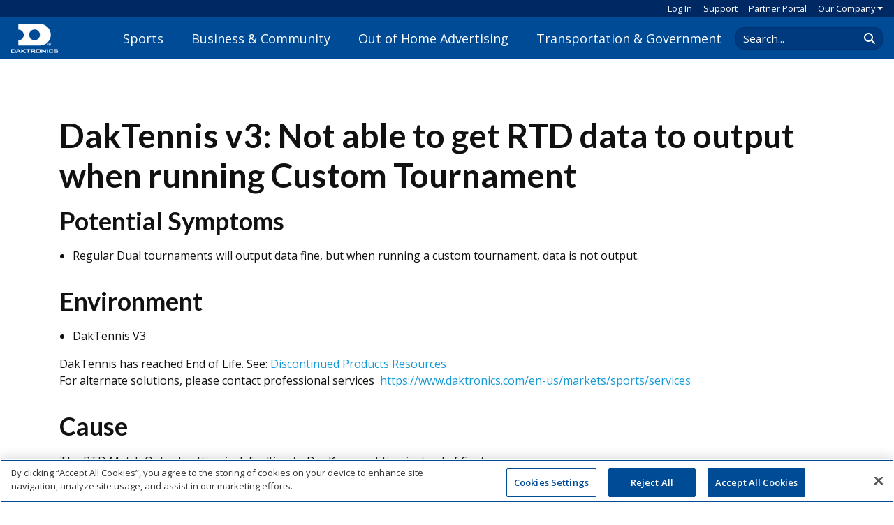

--- FILE ---
content_type: text/html; charset=utf-8
request_url: https://www.daktronics.com/en-us/support/kb/DD3491868
body_size: 11475
content:
<!doctype html>
<html lang="en-us">
<head>
    <meta charset="utf-8">
    <meta http-equiv="X-UA-Compatible" content="IE=edge,chrome=1">
    <meta name="viewport" content="width=device-width, initial-scale=1.0">
    <title>DakTennis v3: Not able to get RTD data to output when running Custom Tournament</title>
    <meta name="description">
<script type="text/javascript" src="https://cdn.cookielaw.org/consent/bb76e84c-af95-4111-88dd-b241989e88d7/OtAutoBlock.js" ></script><script src="https://cdn.cookielaw.org/scripttemplates/otSDKStub.js" type="text/javascript" charset="UTF-8" data-domain-script="bb76e84c-af95-4111-88dd-b241989e88d7"></script><script type="text/javascript">function OptanonWrapper() {}</script>    <link rel="preconnect" crossorigin href="https://fonts.gstatic.com">
    <link rel="stylesheet" href="https://fonts.googleapis.com/css?family=Open&#x2B;Sans:400,600|Lato:400,700">
    <link href="/sb/css-core.css.v639019188105316876" rel="stylesheet" />
    <script crossorigin="anonymous" src="https://kit.fontawesome.com/16e7dda33a.js"></script>
    
    <script async src="https://www.googletagmanager.com/gtag/js?id=G-4WCTVGFZMS"></script>
    <script>
        window.dataLayer=window.dataLayer||[];
        function gtag() {dataLayer.push(arguments);}
        gtag('js', new Date());
        gtag('config', 'G-4WCTVGFZMS');
    </script>
    <script>
        (function (w,d,s,l,i){
        w[l]=w[l]||[];w[l].push({'gtm.start':new Date().getTime(),event:'gtm.js'});
        var f=d.getElementsByTagName(s)[0],j=d.createElement(s),dl=l!='dataLayer'?'&l='+l:'';
        j.async=true;j.src='https://www.googletagmanager.com/gtm.js?id='+i+dl;f.parentNode.insertBefore(j,f);
        })(window,document,'script','dataLayer','GTM-TPBQ77');
    </script>
    <script>
        !function(f,b,e,v,n,t,s)
        {if(f.fbq)return;n=f.fbq=function(){n.callMethod?
        n.callMethod.apply(n,arguments):n.queue.push(arguments)};
        if(!f._fbq)f._fbq=n;n.push=n;n.loaded=!0;n.version='2.0';
        n.queue=[];t=b.createElement(e);t.async=!0;
        t.src=v;s=b.getElementsByTagName(e)[0];
        s.parentNode.insertBefore(t,s)}(window,document,'script',
        'https://connect.facebook.net/en_US/fbevents.js');
        fbq('init', '1389555475627412');
        fbq('track', 'PageView');
    </script>
    <link rel="icon" type="image/png" sizes="16x16" href="https://www.daktronics.com/media/_site/favicon-16x16.png">
    <link rel="apple-touch-icon" sizes="76x76" href="https://www.daktronics.com/media/_site/apple-touch-icon-76x76.png">
    <link rel="apple-touch-icon" sizes="120x120" href="https://www.daktronics.com/media/_site/apple-touch-icon-120x120.png">
    <link rel="apple-touch-icon" sizes="152x152" href="https://www.daktronics.com/media/_site/apple-touch-icon-152x152.png">
    <link rel="apple-touch-icon" sizes="180x180" href="https://www.daktronics.com/media/_site/apple-touch-icon-180x180.png">
    <link rel="icon" sizes="128x128" href="https://www.daktronics.com/media/_site/android-touch-icon-128x128.png">
    <link rel="icon" sizes="192x192" href="https://www.daktronics.com/media/_site/android-touch-icon-192x192.png">
    <meta property="og:image" content="https://www.daktronics.com/media/_site/Daktronics-Profile-Image_400x400.jpg">
    <meta name="twitter:card" content="summary">
    <meta name="msapplication-config" content="https://www.daktronics.com/media/_site/IEconfig.xml">
</head>
<body>
    <noscript>
        <iframe src="https://www.googletagmanager.com/ns.html?id=GTM-TPBQ77" height="0" width="0" style="display:none;visibility:hidden"></iframe>
        <img height="1" width="1" style="display:none"
             src="https://www.facebook.com/tr?id=1389555475627412&ev=PageView&noscript=1" />
    </noscript>


<header id="header" class="printHide new-header">
	<nav class="dak-minornavbar px-3 d-none d-lg-flex align-items-center justify-content-end">
    <a class="dak-minornavbar-link" href="/Account/Login" id="sign-in-button">Log In</a>
            <a class="dak-minornavbar-link pl-3" href="/en-us/support">Support</a>
            <a class="dak-minornavbar-link pl-3" href="https://partner.daktronics.com/">Partner Portal</a>
            <div class="dropdown dak-minornavbar-dropdown pl-3">
                <a role="button"
                   class="dropdown-toggle dak-minornavbar-link dak-minornavbar-dropdown-toggle"
                   data-toggle="dropdown"
                   aria-haspopup="true"
                   aria-expanded="false">Our Company</a>
                <div class="dropdown-menu dak-minornavbar-dropdown-menu p-2 px-3">
                        <a href="/en-us/contact/pay-online" class="dropdown-item dak-dropdown-header-item px-0">Pay Online</a>
                        <a href="/en-us/contact" class="dropdown-item dak-dropdown-header-item px-0">Contact</a>
                        <a href="/en-us/about-us" class="dropdown-item dak-dropdown-header-item px-0">About Daktronics</a>
                        <a href="/en-us/employment" class="dropdown-item dak-dropdown-header-item px-0">Employment</a>
                        <a href="/en-us/news-media" class="dropdown-item dak-dropdown-header-item px-0">News, Blog &amp; Media</a>
                        <a href="/en-us/about-us/sustainability" class="dropdown-item dak-dropdown-header-item px-0">Sustainability Journey</a>
                        <a href="https://investor.daktronics.com/" class="dropdown-item dak-dropdown-header-item px-0">Investor</a>
                </div>
            </div>
		
	</nav>
	<nav class="dak-navbar d-flex justify-content-between align-items-center px-3">
		<a href="/" class="dak-nav-logo flex-xl-fill d-flex align-items-center">
			<img
			class="d-inline-block align-middle"
			style="width: 67px; height: 42px;"
			src="/media/_site/DakLogoWhite.svg"
			alt="Daktronics"
			title="Daktronics">
			<span></span>
		</a>
		<div id="mainNav" class="d-none d-xl-flex align-self-stretch mx-n3 pb-3 pb-xl-0">
<div id="header-menu_f3ed4a15-ec9b-4f62-8e44-5a8ac82f9713" class="dak-header-nav-item">
	<div class="d-flex align-items-center h-100">
		<a href="/en-us/markets/sports" class="dak-header-nav-item-link">Sports</a>
	</div>
		<div class="dak-header-menu">
			<div class="dak-header-menu-content">
				<div class="dak-header-menu-link-menus d-flex justify-content-between mx-n3">
						<div class="mx-3">
							<h4 class="dak-header-menu-links-heading">Level of Play</h4>
							<ul class="dak-header-menu-links">
									<li><a href="/en-us/markets/sports/parks-and-recreation">Park, Rec &amp; League Sports</a></li>
									<li><a href="/en-us/markets/sports/high-schools">High School</a></li>
									<li><a href="/en-us/markets/colleges">Colleges &amp; Universities</a></li>
									<li><a href="/en-us/markets/sports/minor-league-sports">Minor League</a></li>
									<li><a href="/en-us/markets/sports/major-league-sports-installation">Professional/Major League</a></li>
							</ul>
						</div>
						<div class="mx-3">
							<h4 class="dak-header-menu-links-heading">Products</h4>
							<ul class="dak-header-menu-links">
									<li><a href="/en-us/products/sports">Scoring &amp; Timing by Sport</a></li>
									<li><a href="/en-us/products/video-displays/sports-indoor">Indoor Video Boards</a></li>
									<li><a href="/en-us/products/video-displays/sports-outdoor">Outdoor Video Boards</a></li>
									<li><a href="/en-us/markets/sports/integrated-systems">Integrated Systems</a></li>
									<li><a href="/en-us/products/audio-systems">Sound Systems</a></li>
									<li><a href="/en-us/products/message-displays">Message Displays</a></li>
									<li class="mt-2"><a href="/en-us/products/sports">See More...</a></li>
							</ul>
						</div>
						<div class="mx-3">
							<h4 class="dak-header-menu-links-heading">Software &amp; Controllers</h4>
							<ul class="dak-header-menu-links">
									<li><a href="/en-us/products/software-and-controllers/all-sport-control-console">All Sport</a></li>
									<li><a href="/en-us/products/software-and-controllers/all-sport-pro">All Sport Pro</a></li>
									<li><a href="/en-us/products/software-and-controllers/all-sport-lite">All Sport Lite</a></li>
									<li><a href="/en-us/products/software-and-controllers/framewrx">FrameWrx</a></li>
									<li><a href="/en-us/products/software-and-controllers/show-control">Show Control</a></li>
									<li><a href="/en-us/products/software-and-controllers/venus-control-suite/live-events">Venus Control Suite</a></li>
									<li class="mt-2"><a href="/en-us/products/sports#Software">See More...</a></li>
							</ul>
						</div>
						<div class="mx-3">
							<h4 class="dak-header-menu-links-heading">Services</h4>
							<ul class="dak-header-menu-links">
									<li><a href="/en-us/markets/sports/high-schools/dakclassroom">DakClassroom</a></li>
									<li><a href="/creative-services">Creative Services - Pro &amp; College</a></li>
									<li><a href="/en-us/services/creative-services-schools">Creative Services - High School</a></li>
									<li><a href="/en-us/markets/sports/services/event-production">Event Production</a></li>
									<li><a href="/en-us/services/daktronics-sports-marketing">Daktronics Sports Marketing</a></li>
									<li><a href="/en-us/services/design-build-services">Design-Build Services</a></li>
									<li><a href="/en-us/services/sports-purchasing-options">Purchasing Options</a></li>
									<li class="mt-2"><a href="/en-us/markets/sports/services">See More...</a></li>
							</ul>
						</div>
				</div>
					<hr class="my-4" />
				<div class="dak-header-menu-featured d-flex justify-content-center align-items-center mx-n3">
						<a class=" mx-3 px-3" href="/en-us/markets/sports/why-daktronics">Why Choose Daktronics?</a>
						<a class=" mx-3 px-3" href="/en-us/markets/sports/blog">Blog</a>
						<a class=" mx-3 px-3" href="/en-us/markets/sports/projects">Photo Gallery</a>
						<a class="btn btn-outline-white mx-3 px-3" href="/en-us/products/sports/scoreboard-designer?vs=233&amp;vp=523&amp;vcp=9&amp;vscp=false&amp;sp=Football&amp;pc=3&amp;pp=true&amp;w=18&amp;ctrl=All%20Sport%20Pro&amp;fdcs=Vinyl&amp;fdp=0&amp;fdcc=41&amp;fdstc=41&amp;fdpt=54x216&amp;fdsc&amp;fdsp=false&amp;a=Square%20Truss&amp;as=3&amp;atc=41&amp;fddc=White&amp;k=Systems%2FSports%2FSport%3A&quot;Football&quot;%20AND%20%28Systems%2FEquipment%2FProduct%3A&quot;MS-2030&quot;%29">Design a Scoreboard</a>
				</div>
			</div>
		</div>
</div>
	<div class="dak-header-menu-page-overlay"></div>
<div id="header-menu_aea5ac45-503c-4837-8563-aef6c3f7a03d" class="dak-header-nav-item">
	<div class="d-flex align-items-center h-100">
		<a href="/en-us/markets/commercial" class="dak-header-nav-item-link">Business &amp; Community</a>
	</div>
		<div class="dak-header-menu">
			<div class="dak-header-menu-content">
				<div class="dak-header-menu-link-menus d-flex justify-content-between mx-n3">
						<div class="mx-3">
							<h4 class="dak-header-menu-links-heading">Markets</h4>
							<ul class="dak-header-menu-links">
									<li><a href="/en-us/markets/commercial/shopping-centers">Shopping Malls</a></li>
									<li><a href="/en-us/markets/commercial/petroleum">Petroleum / Convenience Stores</a></li>
									<li><a href="/en-us/markets/worship">Worship</a></li>
									<li><a href="/en-us/markets/commercial/healthcare">Healthcare</a></li>
									<li><a href="/en-us/markets/commercial/national-brand-digital-sign-program">National Brands</a></li>
									<li class="mt-2"><a href="/en-us/markets/commercial">See More...</a></li>
							</ul>
						</div>
						<div class="mx-3">
							<h4 class="dak-header-menu-links-heading">Products</h4>
							<ul class="dak-header-menu-links">
									<li><a href="/en-us/products/message-displays/galaxy-gs6">Message Displays</a></li>
									<li><a href="/en-us/products/digit-price-displays">Price Digit Displays</a></li>
									<li><a href="/en-us/products/video-displays/video-wall">Video Walls</a></li>
									<li><a href="/en-us/products/digital-menu-boards">Digital Menu Boards</a></li>
									<li class="mt-2"><a href="/en-us/markets/commercial/products">See More...</a></li>
							</ul>
						</div>
						<div class="mx-3">
							<h4 class="dak-header-menu-links-heading">Software &amp; Controllers</h4>
							<ul class="dak-header-menu-links">
									<li><a href="/en-us/products/software-and-controllers/venus-control-suite">Venus Control Suite</a></li>
									<li><a href="/en-us/products/software-and-controllers/framewrx">FrameWrx</a></li>
									<li><a href="/en-us/products/software-and-controllers/price-display-control-kits">Price Display Control Kits</a></li>
									<li class="mt-2"><a href="/en-us/markets/commercial/products#Software">See More...</a></li>
							</ul>
						</div>
						<div class="mx-3">
							<h4 class="dak-header-menu-links-heading">Services</h4>
							<ul class="dak-header-menu-links">
									<li><a href="/en-us/services/creative-services-commercial">Creative Services</a></li>
									<li><a href="/en-us/learning-and-resources/regulation-and-legislation">Sign Legislation</a></li>
									<li><a href="/en-us/services/financing">Financing</a></li>
							</ul>
						</div>
				</div>
					<hr class="my-4" />
				<div class="dak-header-menu-featured d-flex justify-content-center align-items-center mx-n3">
						<a class=" mx-3 px-3" href="/en-us/markets/commercial/why-daktronics">Why Choose Daktronics?</a>
						<a class=" mx-3 px-3" href="/en-us/markets/commercial/blog">Blog</a>
						<a class=" mx-3 px-3" href="/en-us/markets/commercial/projects">Photo Gallery</a>
						<a class="btn btn-outline-white mx-3 px-3" href="/en-us/markets/commercial/reimagine-with-digital">Reimagine Your Business</a>
				</div>
			</div>
		</div>
</div>
	<div class="dak-header-menu-page-overlay"></div>
<div id="header-menu_14d4e46a-f332-4bbf-a853-6d4b5a9882fb" class="dak-header-nav-item">
	<div class="d-flex align-items-center h-100">
		<a href="/en-us/markets/out-of-home-advertising" class="dak-header-nav-item-link">Out of Home Advertising</a>
	</div>
		<div class="dak-header-menu">
			<div class="dak-header-menu-content">
				<div class="dak-header-menu-link-menus d-flex justify-content-between mx-n3">
						<div class="mx-3">
							<h4 class="dak-header-menu-links-heading">Products</h4>
							<ul class="dak-header-menu-links">
									<li><a href="/en-us/products/digital-billboards">Digital Billboards</a></li>
									<li><a href="/en-us/products/digital-street-furniture">Digital Street Furniture</a></li>
									<li><a href="/en-us/products/digital-billboards/lightdirect">LightDirect Billboards</a></li>
									<li><a href="/en-us/products/wallscapes-urban-billboards">Wallscapes &amp; Urban Billboards</a></li>
									<li class="mt-2"><a href="/en-us/products/advertising-displays">See More...</a></li>
							</ul>
						</div>
						<div class="mx-3">
							<h4 class="dak-header-menu-links-heading">Software</h4>
							<ul class="dak-header-menu-links">
									<li><a href="/en-us/products/software-and-controllers/venus-control-suite/out-of-home">Venus Control Suite</a></li>
							</ul>
						</div>
						<div class="mx-3">
							<h4 class="dak-header-menu-links-heading">Services</h4>
							<ul class="dak-header-menu-links">
									<li><a href="/en-us/markets/out-of-home-advertising/why-daktronics/ad-sales-strategy">Ad Sales Strategy</a></li>
									<li><a href="/en-us/products/digital-billboards/tour-request">Digital Billboard Tour</a></li>
									<li><a href="/en-us/markets/out-of-home-advertising/why-daktronics">Value-Added Services</a></li>
							</ul>
						</div>
				</div>
					<hr class="my-4" />
				<div class="dak-header-menu-featured d-flex justify-content-center align-items-center mx-n3">
						<a class=" mx-3 px-3" href="/en-us/markets/out-of-home-advertising/why-daktronics">Why Choose Daktronics?</a>
						<a class=" mx-3 px-3" href="/en-us/markets/out-of-home-advertising/blog">Blog</a>
						<a class=" mx-3 px-3" href="/en-us/markets/out-of-home-advertising/projects">Photo Gallery</a>
						<a class="btn btn-outline-white mx-3 px-3" href="/en-us/products/digital-billboards/ooh-roi-calculator">Calculate Potential ROI</a>
				</div>
			</div>
		</div>
</div>
	<div class="dak-header-menu-page-overlay"></div>
<div id="header-menu_b862f3a9-991f-41ab-b9bb-bb0de4a218c7" class="dak-header-nav-item">
	<div class="d-flex align-items-center h-100">
		<a href="/en-us/markets/transportation" class="dak-header-nav-item-link">Transportation &amp; Government</a>
	</div>
		<div class="dak-header-menu">
			<div class="dak-header-menu-content">
				<div class="dak-header-menu-link-menus d-flex justify-content-between mx-n3">
						<div class="mx-3">
							<h4 class="dak-header-menu-links-heading">Markets</h4>
							<ul class="dak-header-menu-links">
									<li><a href="/en-us/markets/transportation/airports">Airports</a></li>
									<li><a href="/en-us/markets/transportation/its">Intelligent Transportation Systems</a></li>
									<li><a href="/en-us/markets/transportation/its/transportation-operations-centers">Operations Centers</a></li>
									<li><a href="/en-us/markets/transportation/parking">Parking</a></li>
									<li><a href="/en-us/markets/transportation/public-transport">Public Transport</a></li>
									<li><a href="/en-us/markets/transportation/government-and-military">Government &amp; Military</a></li>
							</ul>
						</div>
						<div class="mx-3">
							<h4 class="dak-header-menu-links-heading">Products</h4>
							<ul class="dak-header-menu-links">
									<li><a href="/en-us/products/its-dynamic-message-signs">Dynamic Message Signs</a></li>
									<li><a href="/en-us/products/video-displays/video-wall/chip-on-board">Indoor Video (COB)</a></li>
									<li><a href="/en-us/products/message-displays">Message Displays</a></li>
									<li><a href="/en-us/products/message-displays/af-6700">Platform Displays</a></li>
									<li><a href="/en-us/products/space-availability-displays">Space Availability Displays</a></li>
									<li class="mt-2"><a href="/en-us/markets/transportation/products">See More...</a></li>
							</ul>
						</div>
						<div class="mx-3">
							<h4 class="dak-header-menu-links-heading">Software &amp; Controllers</h4>
							<ul class="dak-header-menu-links">
									<li><a href="/en-us/products/software-and-controllers/vanguard/professional">Vanguard v4 (Professional)</a></li>
									<li><a href="/en-us/products/software-and-controllers/vanguard/standard">Vanguard v4 (Standard)</a></li>
									<li class="mt-2"><a href="/en-us/products/software-and-controllers/vanguard">See More...</a></li>
							</ul>
						</div>
				</div>
					<hr class="my-4" />
				<div class="dak-header-menu-featured d-flex justify-content-center align-items-center mx-n3">
						<a class=" mx-3 px-3" href="/en-us/markets/transportation">Why Choose Daktronics?</a>
						<a class=" mx-3 px-3" href="/en-us/markets/transportation/blog">Blog</a>
						<a class=" mx-3 px-3" href="/en-us/markets/transportation/projects">Photo Gallery</a>
						<a class="btn btn-outline-white mx-3 px-3" href="/en-us/markets/transportation#Contact">Connect with Sales</a>
				</div>
			</div>
		</div>
</div>
	<div class="dak-header-menu-page-overlay"></div>
		</div>
		<div class="form-inline d-none d-xl-flex pl-3 pt-3 pt-xl-0">
			<div class="input-group header-search">
				<input type="text"
					   placeholder="Search..."
					   class="form-control header-search-input"
					   aria-label="Search Daktronics"
					   data-goto="/en-us/search" />
				<div class="input-group-append">
					<span class="input-group-text header-search-button"
						  data-target=".header-search-input">
						<i class="fas fa-search"></i>
					</span>
				</div>
			</div>
		</div>
		<div class="d-flex d-xl-none align-items-center">
			<div id="mobile-header-search" class="mobile-header-search collapse width mr-4">
				<div class="input-group header-search" style="width:200px">
					<input type="text"
						   placeholder="Search..."
						   class="form-control header-search-input"
						   aria-label="Search Daktronics"
						   data-goto="/en-us/search" />
					<div class="input-group-append">
						<span class="input-group-text header-search-button"
							  data-target=".header-search-input">
							<i class="fas fa-search"></i>
						</span>
					</div>
				</div>
			</div>
			<a
				class="mobile-search-icon mobile-header-icon dak-nav-search-icon d-none d-sm-inline mr-4"
				href="/en-us/search"
				><i class="fas fa-search"></i></a
			>
			<a id="hamburger-nav-button"
				role="button"
			    class="mobile-header-icon dak-nav-hamburger"
				href="#"
			    data-target="#mobile-header-menu"
				aria-controls="mobile-header-menu"
				aria-expanded="false"
				aria-label="Toggle navigation"
				><i class="fas fa-bars"></i></a
			>
		</div>
        <div id="mobile-header-menu">
	<div class="mobile-header-menu-content">
		<div class="mobile-header-menu-header d-flex align-items-center">
			    <a href="/Account/Login" class="mx-3 flex-grow-1">Log In</a>

				<a class="mobile-header-icon mr-4"
				   href="/en-us/search"><i class="fas fa-search"></i></a>
			<a id="mobile-header-menu-close"
				role="button"
				class="mobile-header-icon py-3 mr-3"
				href="#"
				data-target="#mobile-header-menu"
				aria-controls="mobile-header-menu"
				aria-expanded="false"
				aria-label="Toggle navigation"><i class="fas fa-xmark-large"></i></a>
		</div>
		<div class="mobile-header-menu-nav">
					<div class="py-3 d-flex justify-content-between align-items-center mobile-nav-sub-menu-link"
						 role="button"
						 data-target="#mobile-menu_f3ed4a15-ec9b-4f62-8e44-5a8ac82f9713">
						<h4 class="m-0">Sports</h4>
						<i class="fa-solid fa-chevron-right"></i>
					</div>
					<div class="py-3 d-flex justify-content-between align-items-center mobile-nav-sub-menu-link"
						 role="button"
						 data-target="#mobile-menu_aea5ac45-503c-4837-8563-aef6c3f7a03d">
						<h4 class="m-0">Business &amp; Community</h4>
						<i class="fa-solid fa-chevron-right"></i>
					</div>
					<div class="py-3 d-flex justify-content-between align-items-center mobile-nav-sub-menu-link"
						 role="button"
						 data-target="#mobile-menu_14d4e46a-f332-4bbf-a853-6d4b5a9882fb">
						<h4 class="m-0">Out of Home Advertising</h4>
						<i class="fa-solid fa-chevron-right"></i>
					</div>
					<div class="py-3 d-flex justify-content-between align-items-center mobile-nav-sub-menu-link"
						 role="button"
						 data-target="#mobile-menu_b862f3a9-991f-41ab-b9bb-bb0de4a218c7">
						<h4 class="m-0">Transportation &amp; Government</h4>
						<i class="fa-solid fa-chevron-right"></i>
					</div>
				<div class="py-3 d-flex justify-content-between align-items-center mobile-nav-sub-menu-link"
					 role="button"
					 data-target="#mobile-menu_ccd6e46b-1ef0-4205-bb95-ebd28fecfe56">
					<h4 class="m-0">Our Company</h4>
					<i class="fa-solid fa-chevron-right"></i>
				</div>
				<div class="py-3 d-flex justify-content-between align-items-center mobile-nav-sub-menu-link">
					<h4 class="m-0"><a href="/en-us/support">Support</a></h4>
				</div>
				<div class="py-3 d-flex justify-content-between align-items-center mobile-nav-sub-menu-link">
					<h4 class="m-0"><a href="https://partner.daktronics.com/">Partner Portal</a></h4>
				</div>
		</div>
<div
	id="mobile-menu_f3ed4a15-ec9b-4f62-8e44-5a8ac82f9713"
	class="mobile-nav-sub-menu">
	<div
		class="py-3 mobile-nav-sub-menu-back"
		role="button"
		data-target="#mobile-menu_f3ed4a15-ec9b-4f62-8e44-5a8ac82f9713">
		<i class="fa-solid fa-chevron-left"></i>
		<h4 class="m-0 ml-2 d-inline">Sports</h4> 
	</div>
		<div
			class="py-3 mobile-nav-sub-menu-link-category d-flex justify-content-between align-items-center"
			role="button"
			data-toggle="collapse"
			data-target="#mobile-link-category_85d19751-edd9-4444-894d-c759157341db"
			aria-expanded="false">
			<h4 class="m-0">Level of Play</h4>
            <i class="fa-solid fa-chevron-down"></i>
		</div>
		<div
			id="mobile-link-category_85d19751-edd9-4444-894d-c759157341db"
			class="collapse"
			data-parent="#mobile-menu_f3ed4a15-ec9b-4f62-8e44-5a8ac82f9713">
			<ul class="dak-header-menu-links mb-3">
					<li class="my-1"><a href="/en-us/markets/sports/parks-and-recreation">Park, Rec &amp; League Sports</a></li>
					<li class="my-1"><a href="/en-us/markets/sports/high-schools">High School</a></li>
					<li class="my-1"><a href="/en-us/markets/colleges">Colleges &amp; Universities</a></li>
					<li class="my-1"><a href="/en-us/markets/sports/minor-league-sports">Minor League</a></li>
					<li class="my-1"><a href="/en-us/markets/sports/major-league-sports-installation">Professional/Major League</a></li>
			</ul>
		</div>
		<hr class="m-0" />
		<div
			class="py-3 mobile-nav-sub-menu-link-category d-flex justify-content-between align-items-center"
			role="button"
			data-toggle="collapse"
			data-target="#mobile-link-category_6ceab6bd-ea64-41aa-8b2e-73e7b1cd2db8"
			aria-expanded="false">
			<h4 class="m-0">Products</h4>
            <i class="fa-solid fa-chevron-down"></i>
		</div>
		<div
			id="mobile-link-category_6ceab6bd-ea64-41aa-8b2e-73e7b1cd2db8"
			class="collapse"
			data-parent="#mobile-menu_f3ed4a15-ec9b-4f62-8e44-5a8ac82f9713">
			<ul class="dak-header-menu-links mb-3">
					<li class="my-1"><a href="/en-us/products/sports">Scoring &amp; Timing by Sport</a></li>
					<li class="my-1"><a href="/en-us/products/video-displays/sports-indoor">Indoor Video Boards</a></li>
					<li class="my-1"><a href="/en-us/products/video-displays/sports-outdoor">Outdoor Video Boards</a></li>
					<li class="my-1"><a href="/en-us/markets/sports/integrated-systems">Integrated Systems</a></li>
					<li class="my-1"><a href="/en-us/products/audio-systems">Sound Systems</a></li>
					<li class="my-1"><a href="/en-us/products/message-displays">Message Displays</a></li>
					<li class="mt-3"><a href="/en-us/products/sports">See More...</a></li>
			</ul>
		</div>
		<hr class="m-0" />
		<div
			class="py-3 mobile-nav-sub-menu-link-category d-flex justify-content-between align-items-center"
			role="button"
			data-toggle="collapse"
			data-target="#mobile-link-category_80716c13-139d-42d9-b4f3-ce7596ad117f"
			aria-expanded="false">
			<h4 class="m-0">Software &amp; Controllers</h4>
            <i class="fa-solid fa-chevron-down"></i>
		</div>
		<div
			id="mobile-link-category_80716c13-139d-42d9-b4f3-ce7596ad117f"
			class="collapse"
			data-parent="#mobile-menu_f3ed4a15-ec9b-4f62-8e44-5a8ac82f9713">
			<ul class="dak-header-menu-links mb-3">
					<li class="my-1"><a href="/en-us/products/software-and-controllers/all-sport-control-console">All Sport</a></li>
					<li class="my-1"><a href="/en-us/products/software-and-controllers/all-sport-pro">All Sport Pro</a></li>
					<li class="my-1"><a href="/en-us/products/software-and-controllers/all-sport-lite">All Sport Lite</a></li>
					<li class="my-1"><a href="/en-us/products/software-and-controllers/framewrx">FrameWrx</a></li>
					<li class="my-1"><a href="/en-us/products/software-and-controllers/show-control">Show Control</a></li>
					<li class="my-1"><a href="/en-us/products/software-and-controllers/venus-control-suite/live-events">Venus Control Suite</a></li>
					<li class="mt-3"><a href="/en-us/products/sports#Software">See More...</a></li>
			</ul>
		</div>
		<hr class="m-0" />
		<div
			class="py-3 mobile-nav-sub-menu-link-category d-flex justify-content-between align-items-center"
			role="button"
			data-toggle="collapse"
			data-target="#mobile-link-category_58bde1ba-60c6-4058-97dc-e3358e9c0759"
			aria-expanded="false">
			<h4 class="m-0">Services</h4>
            <i class="fa-solid fa-chevron-down"></i>
		</div>
		<div
			id="mobile-link-category_58bde1ba-60c6-4058-97dc-e3358e9c0759"
			class="collapse"
			data-parent="#mobile-menu_f3ed4a15-ec9b-4f62-8e44-5a8ac82f9713">
			<ul class="dak-header-menu-links mb-3">
					<li class="my-1"><a href="/en-us/markets/sports/high-schools/dakclassroom">DakClassroom</a></li>
					<li class="my-1"><a href="/creative-services">Creative Services - Pro &amp; College</a></li>
					<li class="my-1"><a href="/en-us/services/creative-services-schools">Creative Services - High School</a></li>
					<li class="my-1"><a href="/en-us/markets/sports/services/event-production">Event Production</a></li>
					<li class="my-1"><a href="/en-us/services/daktronics-sports-marketing">Daktronics Sports Marketing</a></li>
					<li class="my-1"><a href="/en-us/services/design-build-services">Design-Build Services</a></li>
					<li class="my-1"><a href="/en-us/services/sports-purchasing-options">Purchasing Options</a></li>
					<li class="mt-3"><a href="/en-us/markets/sports/services">See More...</a></li>
			</ul>
		</div>
		<hr class="m-0" />
	<div class="py-3">
				<h4 class="my-3"><a href="/en-us/markets/sports/why-daktronics">Why Choose Daktronics?</a></h4>
				<h4 class="my-3"><a href="/en-us/markets/sports/blog">Blog</a></h4>
				<h4 class="my-3"><a href="/en-us/markets/sports/projects">Photo Gallery</a></h4>
				<a class="btn btn-outline-white my-3 font-weight-bold" href="/en-us/products/sports/scoreboard-designer?vs=233&amp;vp=523&amp;vcp=9&amp;vscp=false&amp;sp=Football&amp;pc=3&amp;pp=true&amp;w=18&amp;ctrl=All%20Sport%20Pro&amp;fdcs=Vinyl&amp;fdp=0&amp;fdcc=41&amp;fdstc=41&amp;fdpt=54x216&amp;fdsc&amp;fdsp=false&amp;a=Square%20Truss&amp;as=3&amp;atc=41&amp;fddc=White&amp;k=Systems%2FSports%2FSport%3A&quot;Football&quot;%20AND%20%28Systems%2FEquipment%2FProduct%3A&quot;MS-2030&quot;%29">Design a Scoreboard</a>
	</div>
</div><div
	id="mobile-menu_aea5ac45-503c-4837-8563-aef6c3f7a03d"
	class="mobile-nav-sub-menu">
	<div
		class="py-3 mobile-nav-sub-menu-back"
		role="button"
		data-target="#mobile-menu_aea5ac45-503c-4837-8563-aef6c3f7a03d">
		<i class="fa-solid fa-chevron-left"></i>
		<h4 class="m-0 ml-2 d-inline">Business &amp; Community</h4> 
	</div>
		<div
			class="py-3 mobile-nav-sub-menu-link-category d-flex justify-content-between align-items-center"
			role="button"
			data-toggle="collapse"
			data-target="#mobile-link-category_f642848b-6f9c-4398-a106-025acc4645cf"
			aria-expanded="false">
			<h4 class="m-0">Markets</h4>
            <i class="fa-solid fa-chevron-down"></i>
		</div>
		<div
			id="mobile-link-category_f642848b-6f9c-4398-a106-025acc4645cf"
			class="collapse"
			data-parent="#mobile-menu_aea5ac45-503c-4837-8563-aef6c3f7a03d">
			<ul class="dak-header-menu-links mb-3">
					<li class="my-1"><a href="/en-us/markets/commercial/shopping-centers">Shopping Malls</a></li>
					<li class="my-1"><a href="/en-us/markets/commercial/petroleum">Petroleum / Convenience Stores</a></li>
					<li class="my-1"><a href="/en-us/markets/worship">Worship</a></li>
					<li class="my-1"><a href="/en-us/markets/commercial/healthcare">Healthcare</a></li>
					<li class="my-1"><a href="/en-us/markets/commercial/national-brand-digital-sign-program">National Brands</a></li>
					<li class="mt-3"><a href="/en-us/markets/commercial">See More...</a></li>
			</ul>
		</div>
		<hr class="m-0" />
		<div
			class="py-3 mobile-nav-sub-menu-link-category d-flex justify-content-between align-items-center"
			role="button"
			data-toggle="collapse"
			data-target="#mobile-link-category_a04652e9-670b-4458-bc3b-1029c1537bdc"
			aria-expanded="false">
			<h4 class="m-0">Products</h4>
            <i class="fa-solid fa-chevron-down"></i>
		</div>
		<div
			id="mobile-link-category_a04652e9-670b-4458-bc3b-1029c1537bdc"
			class="collapse"
			data-parent="#mobile-menu_aea5ac45-503c-4837-8563-aef6c3f7a03d">
			<ul class="dak-header-menu-links mb-3">
					<li class="my-1"><a href="/en-us/products/message-displays/galaxy-gs6">Message Displays</a></li>
					<li class="my-1"><a href="/en-us/products/digit-price-displays">Price Digit Displays</a></li>
					<li class="my-1"><a href="/en-us/products/video-displays/video-wall">Video Walls</a></li>
					<li class="my-1"><a href="/en-us/products/digital-menu-boards">Digital Menu Boards</a></li>
					<li class="mt-3"><a href="/en-us/markets/commercial/products">See More...</a></li>
			</ul>
		</div>
		<hr class="m-0" />
		<div
			class="py-3 mobile-nav-sub-menu-link-category d-flex justify-content-between align-items-center"
			role="button"
			data-toggle="collapse"
			data-target="#mobile-link-category_99b32067-4932-4490-b901-b65fb936e1c5"
			aria-expanded="false">
			<h4 class="m-0">Software &amp; Controllers</h4>
            <i class="fa-solid fa-chevron-down"></i>
		</div>
		<div
			id="mobile-link-category_99b32067-4932-4490-b901-b65fb936e1c5"
			class="collapse"
			data-parent="#mobile-menu_aea5ac45-503c-4837-8563-aef6c3f7a03d">
			<ul class="dak-header-menu-links mb-3">
					<li class="my-1"><a href="/en-us/products/software-and-controllers/venus-control-suite">Venus Control Suite</a></li>
					<li class="my-1"><a href="/en-us/products/software-and-controllers/framewrx">FrameWrx</a></li>
					<li class="my-1"><a href="/en-us/products/software-and-controllers/price-display-control-kits">Price Display Control Kits</a></li>
					<li class="mt-3"><a href="/en-us/markets/commercial/products#Software">See More...</a></li>
			</ul>
		</div>
		<hr class="m-0" />
		<div
			class="py-3 mobile-nav-sub-menu-link-category d-flex justify-content-between align-items-center"
			role="button"
			data-toggle="collapse"
			data-target="#mobile-link-category_77f40250-069e-4ae3-9645-60b88c097054"
			aria-expanded="false">
			<h4 class="m-0">Services</h4>
            <i class="fa-solid fa-chevron-down"></i>
		</div>
		<div
			id="mobile-link-category_77f40250-069e-4ae3-9645-60b88c097054"
			class="collapse"
			data-parent="#mobile-menu_aea5ac45-503c-4837-8563-aef6c3f7a03d">
			<ul class="dak-header-menu-links mb-3">
					<li class="my-1"><a href="/en-us/services/creative-services-commercial">Creative Services</a></li>
					<li class="my-1"><a href="/en-us/learning-and-resources/regulation-and-legislation">Sign Legislation</a></li>
					<li class="my-1"><a href="/en-us/services/financing">Financing</a></li>
			</ul>
		</div>
		<hr class="m-0" />
	<div class="py-3">
				<h4 class="my-3"><a href="/en-us/markets/commercial/why-daktronics">Why Choose Daktronics?</a></h4>
				<h4 class="my-3"><a href="/en-us/markets/commercial/blog">Blog</a></h4>
				<h4 class="my-3"><a href="/en-us/markets/commercial/projects">Photo Gallery</a></h4>
				<a class="btn btn-outline-white my-3 font-weight-bold" href="/en-us/markets/commercial/reimagine-with-digital">Reimagine Your Business</a>
	</div>
</div><div
	id="mobile-menu_14d4e46a-f332-4bbf-a853-6d4b5a9882fb"
	class="mobile-nav-sub-menu">
	<div
		class="py-3 mobile-nav-sub-menu-back"
		role="button"
		data-target="#mobile-menu_14d4e46a-f332-4bbf-a853-6d4b5a9882fb">
		<i class="fa-solid fa-chevron-left"></i>
		<h4 class="m-0 ml-2 d-inline">Out of Home Advertising</h4> 
	</div>
		<div
			class="py-3 mobile-nav-sub-menu-link-category d-flex justify-content-between align-items-center"
			role="button"
			data-toggle="collapse"
			data-target="#mobile-link-category_62cabe50-a736-4901-b9d5-7c0732b7822b"
			aria-expanded="false">
			<h4 class="m-0">Products</h4>
            <i class="fa-solid fa-chevron-down"></i>
		</div>
		<div
			id="mobile-link-category_62cabe50-a736-4901-b9d5-7c0732b7822b"
			class="collapse"
			data-parent="#mobile-menu_14d4e46a-f332-4bbf-a853-6d4b5a9882fb">
			<ul class="dak-header-menu-links mb-3">
					<li class="my-1"><a href="/en-us/products/digital-billboards">Digital Billboards</a></li>
					<li class="my-1"><a href="/en-us/products/digital-street-furniture">Digital Street Furniture</a></li>
					<li class="my-1"><a href="/en-us/products/digital-billboards/lightdirect">LightDirect Billboards</a></li>
					<li class="my-1"><a href="/en-us/products/wallscapes-urban-billboards">Wallscapes &amp; Urban Billboards</a></li>
					<li class="mt-3"><a href="/en-us/products/advertising-displays">See More...</a></li>
			</ul>
		</div>
		<hr class="m-0" />
		<div
			class="py-3 mobile-nav-sub-menu-link-category d-flex justify-content-between align-items-center"
			role="button"
			data-toggle="collapse"
			data-target="#mobile-link-category_b3e1282d-724c-4d1f-940f-f92b6f3f20a0"
			aria-expanded="false">
			<h4 class="m-0">Software</h4>
            <i class="fa-solid fa-chevron-down"></i>
		</div>
		<div
			id="mobile-link-category_b3e1282d-724c-4d1f-940f-f92b6f3f20a0"
			class="collapse"
			data-parent="#mobile-menu_14d4e46a-f332-4bbf-a853-6d4b5a9882fb">
			<ul class="dak-header-menu-links mb-3">
					<li class="my-1"><a href="/en-us/products/software-and-controllers/venus-control-suite/out-of-home">Venus Control Suite</a></li>
			</ul>
		</div>
		<hr class="m-0" />
		<div
			class="py-3 mobile-nav-sub-menu-link-category d-flex justify-content-between align-items-center"
			role="button"
			data-toggle="collapse"
			data-target="#mobile-link-category_2fb2659e-a00c-467b-a768-539178a8a715"
			aria-expanded="false">
			<h4 class="m-0">Services</h4>
            <i class="fa-solid fa-chevron-down"></i>
		</div>
		<div
			id="mobile-link-category_2fb2659e-a00c-467b-a768-539178a8a715"
			class="collapse"
			data-parent="#mobile-menu_14d4e46a-f332-4bbf-a853-6d4b5a9882fb">
			<ul class="dak-header-menu-links mb-3">
					<li class="my-1"><a href="/en-us/markets/out-of-home-advertising/why-daktronics/ad-sales-strategy">Ad Sales Strategy</a></li>
					<li class="my-1"><a href="/en-us/products/digital-billboards/tour-request">Digital Billboard Tour</a></li>
					<li class="my-1"><a href="/en-us/markets/out-of-home-advertising/why-daktronics">Value-Added Services</a></li>
			</ul>
		</div>
		<hr class="m-0" />
	<div class="py-3">
				<h4 class="my-3"><a href="/en-us/markets/out-of-home-advertising/why-daktronics">Why Choose Daktronics?</a></h4>
				<h4 class="my-3"><a href="/en-us/markets/out-of-home-advertising/blog">Blog</a></h4>
				<h4 class="my-3"><a href="/en-us/markets/out-of-home-advertising/projects">Photo Gallery</a></h4>
				<a class="btn btn-outline-white my-3 font-weight-bold" href="/en-us/products/digital-billboards/ooh-roi-calculator">Calculate Potential ROI</a>
	</div>
</div><div
	id="mobile-menu_b862f3a9-991f-41ab-b9bb-bb0de4a218c7"
	class="mobile-nav-sub-menu">
	<div
		class="py-3 mobile-nav-sub-menu-back"
		role="button"
		data-target="#mobile-menu_b862f3a9-991f-41ab-b9bb-bb0de4a218c7">
		<i class="fa-solid fa-chevron-left"></i>
		<h4 class="m-0 ml-2 d-inline">Transportation &amp; Government</h4> 
	</div>
		<div
			class="py-3 mobile-nav-sub-menu-link-category d-flex justify-content-between align-items-center"
			role="button"
			data-toggle="collapse"
			data-target="#mobile-link-category_60bef885-7eab-4dd0-80d5-a10f183fac2c"
			aria-expanded="false">
			<h4 class="m-0">Markets</h4>
            <i class="fa-solid fa-chevron-down"></i>
		</div>
		<div
			id="mobile-link-category_60bef885-7eab-4dd0-80d5-a10f183fac2c"
			class="collapse"
			data-parent="#mobile-menu_b862f3a9-991f-41ab-b9bb-bb0de4a218c7">
			<ul class="dak-header-menu-links mb-3">
					<li class="my-1"><a href="/en-us/markets/transportation/airports">Airports</a></li>
					<li class="my-1"><a href="/en-us/markets/transportation/its">Intelligent Transportation Systems</a></li>
					<li class="my-1"><a href="/en-us/markets/transportation/its/transportation-operations-centers">Operations Centers</a></li>
					<li class="my-1"><a href="/en-us/markets/transportation/parking">Parking</a></li>
					<li class="my-1"><a href="/en-us/markets/transportation/public-transport">Public Transport</a></li>
					<li class="my-1"><a href="/en-us/markets/transportation/government-and-military">Government &amp; Military</a></li>
			</ul>
		</div>
		<hr class="m-0" />
		<div
			class="py-3 mobile-nav-sub-menu-link-category d-flex justify-content-between align-items-center"
			role="button"
			data-toggle="collapse"
			data-target="#mobile-link-category_6fce64cb-1c73-4192-90c7-c73ebc471f1d"
			aria-expanded="false">
			<h4 class="m-0">Products</h4>
            <i class="fa-solid fa-chevron-down"></i>
		</div>
		<div
			id="mobile-link-category_6fce64cb-1c73-4192-90c7-c73ebc471f1d"
			class="collapse"
			data-parent="#mobile-menu_b862f3a9-991f-41ab-b9bb-bb0de4a218c7">
			<ul class="dak-header-menu-links mb-3">
					<li class="my-1"><a href="/en-us/products/its-dynamic-message-signs">Dynamic Message Signs</a></li>
					<li class="my-1"><a href="/en-us/products/video-displays/video-wall/chip-on-board">Indoor Video (COB)</a></li>
					<li class="my-1"><a href="/en-us/products/message-displays">Message Displays</a></li>
					<li class="my-1"><a href="/en-us/products/message-displays/af-6700">Platform Displays</a></li>
					<li class="my-1"><a href="/en-us/products/space-availability-displays">Space Availability Displays</a></li>
					<li class="mt-3"><a href="/en-us/markets/transportation/products">See More...</a></li>
			</ul>
		</div>
		<hr class="m-0" />
		<div
			class="py-3 mobile-nav-sub-menu-link-category d-flex justify-content-between align-items-center"
			role="button"
			data-toggle="collapse"
			data-target="#mobile-link-category_aecbc00f-344c-4107-8989-1858bac4c5f5"
			aria-expanded="false">
			<h4 class="m-0">Software &amp; Controllers</h4>
            <i class="fa-solid fa-chevron-down"></i>
		</div>
		<div
			id="mobile-link-category_aecbc00f-344c-4107-8989-1858bac4c5f5"
			class="collapse"
			data-parent="#mobile-menu_b862f3a9-991f-41ab-b9bb-bb0de4a218c7">
			<ul class="dak-header-menu-links mb-3">
					<li class="my-1"><a href="/en-us/products/software-and-controllers/vanguard/professional">Vanguard v4 (Professional)</a></li>
					<li class="my-1"><a href="/en-us/products/software-and-controllers/vanguard/standard">Vanguard v4 (Standard)</a></li>
					<li class="mt-3"><a href="/en-us/products/software-and-controllers/vanguard">See More...</a></li>
			</ul>
		</div>
		<hr class="m-0" />
	<div class="py-3">
				<h4 class="my-3"><a href="/en-us/markets/transportation">Why Choose Daktronics?</a></h4>
				<h4 class="my-3"><a href="/en-us/markets/transportation/blog">Blog</a></h4>
				<h4 class="my-3"><a href="/en-us/markets/transportation/projects">Photo Gallery</a></h4>
				<a class="btn btn-outline-white my-3 font-weight-bold" href="/en-us/markets/transportation#Contact">Connect with Sales</a>
	</div>
</div>				<div id="mobile-menu_ccd6e46b-1ef0-4205-bb95-ebd28fecfe56"
					 class="mobile-nav-sub-menu">
					<div class="py-3 mobile-nav-sub-menu-back"
						 role="button"
						 data-target="#mobile-menu_ccd6e46b-1ef0-4205-bb95-ebd28fecfe56">
						<i class="fa-solid fa-chevron-left"></i>
						<h4 class="m-0 ml-2 d-inline">Our Company</h4>
					</div>
					<div class="py-3">
							<h4 class="py-3 m-0"><a href="/en-us/contact/pay-online">Pay Online</a></h4>
							<h4 class="py-3 m-0"><a href="/en-us/contact">Contact</a></h4>
							<h4 class="py-3 m-0"><a href="/en-us/about-us">About Daktronics</a></h4>
							<h4 class="py-3 m-0"><a href="/en-us/employment">Employment</a></h4>
							<h4 class="py-3 m-0"><a href="/en-us/news-media">News, Blog &amp; Media</a></h4>
							<h4 class="py-3 m-0"><a href="/en-us/about-us/sustainability">Sustainability Journey</a></h4>
							<h4 class="py-3 m-0"><a href="https://investor.daktronics.com/">Investor</a></h4>
					</div>
				</div>
	</div>
</div>
<div class="mobile-header-menu-page-overlay"></div>
	</nav>
	
</header>    
    
        <script type="text/javascript" data-ot-ignore src="https://cdn.jsdelivr.net/npm/jquery@3.6.4/dist/jquery.min.js"></script>
        <script type="text/javascript" data-ot-ignore src="https://cdn.jsdelivr.net/npm/vue@2.7.14/dist/vue.min.js"></script>
        <script type="text/javascript" data-ot-ignore src="https://cdn.jsdelivr.net/npm/lazysizes@5.3.2/lazysizes.min.js"></script>
    
    <script src="/sb/js-utils.js.v639019188105316876" type="text/javascript"></script>
    <main id="main" class="header-padding">
        <section class="section">
    <div class="container">
        <h1>DakTennis v3: Not able to get RTD data to output when running Custom Tournament</h1>
        <h2>Potential Symptoms</h2>
        <div class="mb-4"><ul><li>Regular Dual tournaments will output data fine, but when running a custom tournament, data is not output.</li></ul></div>
        <h2>Environment</h2>
        <div class="mb-4"><ul><li>DakTennis V3</li></ul>
DakTennis has reached End of Life. See: <a href="https://www.daktronics.com/en-us/support/discontinued-products-resources#SportsStatistics" target="_blank">Discontinued Products Resources</a><br>For alternate solutions, please contact professional services  <a href="https://www.daktronics.com/en-us/markets/sports/services" target="_blank">https://www.daktronics.com/en-us/markets/sports/services</a></div>
        <h2>Cause</h2>
        <div class="mb-4">The RTD Match Output setting is defaulting to Dual1 competition instead of Custom.</div>
        <h2>Resolution</h2>
        <div class="mb-4">Set competition to Custom as shown in the picture below<br><img alt="DakTennis.jpg" style="margin: 5px;" data-src="/support/kbmedia?aid=ka06T000001744dQAA&f=Resolution&refid=0EM0W0000025NDR" class="lazyload img-fluid" loading="lazy">
<h2> </h2></div>
        <p class="mt-4">KB ID: DD3491868</p>
        <div class="noindex">
            <hr class="hr-margin" />
            <div class="row">
                <div class="col-12 col-md-8">
                    <iframe src="https://www.cognitoforms.com/f/kuovSaty0UuIWehe0AWBmg/235" style="border:0;width:100%;" height="318"></iframe>
                    <script src="https://www.cognitoforms.com/f/iframe.js"></script>
                    <script>
                        Cognito.setCss('https://www.daktronics.com/SiteAssets/CSS/CognitoCSS.css');
                        Cognito.prefill({ "KBArticleURL": window.location.href });
                    </script>
                </div>
            </div>
        </div>
        <div class="noindex py-5 px-3 mt-4" style="background-color:#F0F0F0;">
            <p><strong>DISCLAIMER</strong>: Use of this content may void the equipment warranty, please read the disclaimer prior to performing any service of the equipment.</p>
            <div>
                <a href="#full-disclaimer" data-toggle="collapse" role="button" aria-expanded="false" aria-controls="full-disclaimer">Read the Full Disclaimer</a>
                <div id="full-disclaimer" class="collapse">
                    <div class="pt-3">
                        <p>
                            DAKTRONICS DOES NOT PROMISE THAT THE CONTENT
                            PROVIDED HEREIN IS ERROR-FREE OR THAT ANY DEFECTS WILL BE CORRECTED, OR THAT
                            YOUR USE OF THE CONTENT WILL PROVIDE SPECIFIC RESULTS. THE CONTENT IS DELIVERED
                            ON AN "AS-IS" AND "AS-AVAILABLE" BASIS. ALL INFORMATION PROVIDED IN THIS ARTICLE
                            IS SUBJECT TO CHANGE WITHOUT NOTICE. DAKTRONICS DISCLAIMS ALL WARRANTIES,
                            EXPRESS OR IMPLIED, INCLUDING ANY WARRANTIES OF ACCURACY, NON-INFRINGEMENT,
                            MERCHANTABILITY AND FITNESS FOR A PARTICULAR PURPOSE. DAKTRONICS DISCLAIMS ANY
                            AND ALL LIABILITY FOR THE ACTS, OMISSIONS AND CONDUCT OF YOU OR ANY THIRD
                            PARTIES IN CONNECTION WITH OR RELATED TO YOUR USE OF THE CONTENT. ADJUSTMENT,
                            REPAIR, OR SERVICE OF THE EQUIPMENT BY ANYONE OTHER THAN DAKTRONICS OR ITS
                            AUTHORIZED REPAIR AGENTS MAY VOID THE EQUIPMENT WARRANTY. YOU ASSUME TOTAL
                            RESPONSIBILITY FOR YOUR USE OF THE CONTENT AND ANY LINKED CONTENT. YOUR SOLE
                            REMEDY AGAINST DAKTRONICS FOR DISSATISFACTION WITH THE CONTENT IS TO STOP USING
                            THE CONTENT. THIS LIMITATION OF RELIEF IS A PART OF THE BARGAIN BETWEEN THE
                            PARTIES.
                        </p>
                        <p class="mb-0">
                            The above disclaimer applies to any property damage, equipment
                            failure, liability, infringement, or personal injury claim arising out of or in
                            any way related to your use or application of the content, whether such claim is
                            for breach of contract, tort, negligence or any other cause of action.
                        </p>
                    </div>
                </div>
            </div>
        </div>
    </div>
</section>


        
    </main>

    
    <footer id="newfooter" class="newfooter">
        <div class="container">

            <nav class="newfooter-breadcrumb mt-2 mb-4">
            </nav>

            <div class="newfooter-buttons mb-4">
                        <a href="/en-us/contact/email-signup" class="btn newfooter-btn">
                                <i class="fa-solid fa-envelope mr-2"></i>
                            Subscribe to a Newsletter
                        </a>
                        <a href="/en-us/contact/request-information" class="btn newfooter-btn">
                                <i class="fa-solid fa-message fa-flip-horizontal mr-2"></i>
                            Contact Us
                        </a>
                        <a href="https://shop.daktronics.com" class="btn newfooter-btn">
                                <i class="fa-solid fa-shopping-cart mr-2"></i>
                            Shop Online
                        </a>
            </div>

            <hr class="newfooter-divider" />
            <br />
            <div class="row newfooter-columns d-none d-md-flex mb-4">
                    <div class="col">
                        <h5 class="newfooter-heading">Need Help?</h5>
                        <ul class="list-unstyled">
                                <li><a href="/en-us/contact" class="newfooter-link">Contact Info</a></li>
                                <li><a href="/en-us/support" class="newfooter-link">Support</a></li>
                                <li><a href="/en-us/support/mysupport/help" class="newfooter-link">MySupport</a></li>
                                <li><a href="/en-us/support/kb" class="newfooter-link">Knowledge Base</a></li>
                                <li><a href="/en-us/support/manuals" class="newfooter-link">Manuals</a></li>
                                <li><a href="/en-us/support/document-index" class="newfooter-link">Document Index</a></li>
                                <li><a href="/en-us/support/training" class="newfooter-link">Training</a></li>
                        </ul>
                    </div>
                    <div class="col">
                        <h5 class="newfooter-heading">Popular Products</h5>
                        <ul class="list-unstyled">
                                <li><a href="/en-us/products/products-a-z-list" class="newfooter-link">All Products A-Z List</a></li>
                                <li><a href="/en-us/products/digital-billboards" class="newfooter-link">Digital Billboards</a></li>
                                <li><a href="/en-us/products/digit-price-displays" class="newfooter-link">Digit &amp; Price Displays</a></li>
                                <li><a href="/en-us/products/message-displays" class="newfooter-link">Message Displays</a></li>
                                <li><a href="/en-us/products/its-dynamic-message-signs" class="newfooter-link">ITS Signs</a></li>
                                <li><a href="/en-us/products/sports" class="newfooter-link">Scoreboards</a></li>
                                <li><a href="/en-us/products/audio-systems" class="newfooter-link">Sound Systems</a></li>
                                <li><a href="/en-us/products/video-displays" class="newfooter-link">Video Displays</a></li>
                        </ul>
                    </div>
                    <div class="col">
                        <h5 class="newfooter-heading">Software</h5>
                        <ul class="list-unstyled">
                                <li><a href="/en-us/products/software-and-controllers/all-sport-control-console" class="newfooter-link">All Sport</a></li>
                                <li><a href="/en-us/products/software-and-controllers/all-sport-pro" class="newfooter-link">All Sport Pro</a></li>
                                <li><a href="/en-us/products/software-and-controllers/framewrx" class="newfooter-link">FrameWrx</a></li>
                                <li><a href="/en-us/products/software-and-controllers/show-control" class="newfooter-link">Show Control</a></li>
                                <li><a href="/en-us/products/software-and-controllers/vanguard" class="newfooter-link">Vanguard v4</a></li>
                                <li><a href="/en-us/products/software-and-controllers/venus-control-suite" class="newfooter-link">Venus Control Suite</a></li>
                                <li><a href="/en-us/products/software-and-controllers/venus-control-suite/out-of-home" class="newfooter-link">Venus Control Suite OOH</a></li>
                        </ul>
                    </div>
                    <div class="col">
                        <h5 class="newfooter-heading">Our Company</h5>
                        <ul class="list-unstyled">
                                <li><a href="/en-us/about-us" class="newfooter-link">About Us</a></li>
                                <li><a href="/en-us/employment" class="newfooter-link">Employment</a></li>
                                <li><a href="http://investor.daktronics.com/" class="newfooter-link">Investors</a></li>
                                <li><a href="/en-us/news-media" class="newfooter-link">News, Blog &amp; Media</a></li>
                                <li><a href="/en-us/about-us/sustainability" class="newfooter-link">Sustainability Journey</a></li>
                                <li><a href="/en-us/about-us/brand-assets" class="newfooter-link">Logos &amp; Brand</a></li>
                                <li><a href="/en-us/photos" class="newfooter-link">Project Gallery</a></li>
                                <li><a href="/en-us/video-gallery" class="newfooter-link">Video Gallery</a></li>
                        </ul>
                    </div>
                    <div class="col">
                        <h5 class="newfooter-heading">Resources</h5>
                        <ul class="list-unstyled">
                                <li><a href="https://daktronics.okta.com/" class="newfooter-link">Employee Login</a></li>
                                <li><a href="/en-us/partners/field-service-portal" class="newfooter-link">Field Service Portal</a></li>
                                <li><a href="/en-us/learning-and-resources/lab-services" class="newfooter-link">Lab Services</a></li>
                                <li><a href="/en-us/learning-and-resources/led-learning-center" class="newfooter-link">LED Learning Center</a></li>
                                <li><a href="https://daktronics.widencollective.com/portals/kd3wpkxp/IntlPartnerPortal" target="_blank" class="newfooter-link">International Partner Resources</a></li>
                                <li><a href="https://partner.daktronics.com/" class="newfooter-link">Sign Company Resources</a></li>
                                <li><a href="https://partner.daktronics.com/" class="newfooter-link">Partner Portal</a></li>
                                <li><a href="/en-us/contact/pay-online" class="newfooter-link">Pay Online</a></li>
                        </ul>
                    </div>
            </div>

            <div class="newfooter-accordions d-md-none mb-4">
                <div id="newfooterAccordion" class="accordion">
                        <div class="card newfooter-accordion-item bg-transparent border-0">
                            <div id="newfooterHeadingneedhelp" class="card-header p-0 border-0">
                                <h2 class="mb-0 position-relative">
                                    <button class="btn btn-link newfooter-accordion-btn w-100 text-left collapsed"
                                            type="button"
                                            data-toggle="collapse"
                                            data-target="#newfooterCollapseneedhelp"
                                            aria-expanded="false"
                                            aria-controls="newfooterCollapseneedhelp">
                                        Need Help?
                                        <i class="fa fa-chevron-down newfooter-accordion-icon"></i>
                                    </button>
                                </h2>
                            </div>

                            <div id="newfooterCollapseneedhelp"
                                 class="collapse newfooter-accordion-body"
                                 aria-labelledby="newfooterHeadingneedhelp"
                                 data-parent="#newfooterAccordion">
                                <div class="newfooter-accordion-inner">
                                    <ul class="list-unstyled ps-3 mb-0 pt-2 newfooter-accordion-list">
                                            <li class="mb-2">
                                                <a href="/en-us/contact"
                                                   class="newfooter-link">
                                                    Contact Info
                                                </a>
                                            </li>
                                            <li class="mb-2">
                                                <a href="/en-us/support"
                                                   class="newfooter-link">
                                                    Support
                                                </a>
                                            </li>
                                            <li class="mb-2">
                                                <a href="/en-us/support/mysupport/help"
                                                   class="newfooter-link">
                                                    MySupport
                                                </a>
                                            </li>
                                            <li class="mb-2">
                                                <a href="/en-us/support/kb"
                                                   class="newfooter-link">
                                                    Knowledge Base
                                                </a>
                                            </li>
                                            <li class="mb-2">
                                                <a href="/en-us/support/manuals"
                                                   class="newfooter-link">
                                                    Manuals
                                                </a>
                                            </li>
                                            <li class="mb-2">
                                                <a href="/en-us/support/document-index"
                                                   class="newfooter-link">
                                                    Document Index
                                                </a>
                                            </li>
                                            <li class="mb-2">
                                                <a href="/en-us/support/training"
                                                   class="newfooter-link">
                                                    Training
                                                </a>
                                            </li>
                                    </ul>
                                </div>
                            </div>
                        </div>
                        <div class="card newfooter-accordion-item bg-transparent border-0">
                            <div id="newfooterHeadingpopularproducts" class="card-header p-0 border-0">
                                <h2 class="mb-0 position-relative">
                                    <button class="btn btn-link newfooter-accordion-btn w-100 text-left collapsed"
                                            type="button"
                                            data-toggle="collapse"
                                            data-target="#newfooterCollapsepopularproducts"
                                            aria-expanded="false"
                                            aria-controls="newfooterCollapsepopularproducts">
                                        Popular Products
                                        <i class="fa fa-chevron-down newfooter-accordion-icon"></i>
                                    </button>
                                </h2>
                            </div>

                            <div id="newfooterCollapsepopularproducts"
                                 class="collapse newfooter-accordion-body"
                                 aria-labelledby="newfooterHeadingpopularproducts"
                                 data-parent="#newfooterAccordion">
                                <div class="newfooter-accordion-inner">
                                    <ul class="list-unstyled ps-3 mb-0 pt-2 newfooter-accordion-list">
                                            <li class="mb-2">
                                                <a href="/en-us/products/products-a-z-list"
                                                   class="newfooter-link">
                                                    All Products A-Z List
                                                </a>
                                            </li>
                                            <li class="mb-2">
                                                <a href="/en-us/products/digital-billboards"
                                                   class="newfooter-link">
                                                    Digital Billboards
                                                </a>
                                            </li>
                                            <li class="mb-2">
                                                <a href="/en-us/products/digit-price-displays"
                                                   class="newfooter-link">
                                                    Digit &amp; Price Displays
                                                </a>
                                            </li>
                                            <li class="mb-2">
                                                <a href="/en-us/products/message-displays"
                                                   class="newfooter-link">
                                                    Message Displays
                                                </a>
                                            </li>
                                            <li class="mb-2">
                                                <a href="/en-us/products/its-dynamic-message-signs"
                                                   class="newfooter-link">
                                                    ITS Signs
                                                </a>
                                            </li>
                                            <li class="mb-2">
                                                <a href="/en-us/products/sports"
                                                   class="newfooter-link">
                                                    Scoreboards
                                                </a>
                                            </li>
                                            <li class="mb-2">
                                                <a href="/en-us/products/audio-systems"
                                                   class="newfooter-link">
                                                    Sound Systems
                                                </a>
                                            </li>
                                            <li class="mb-2">
                                                <a href="/en-us/products/video-displays"
                                                   class="newfooter-link">
                                                    Video Displays
                                                </a>
                                            </li>
                                    </ul>
                                </div>
                            </div>
                        </div>
                        <div class="card newfooter-accordion-item bg-transparent border-0">
                            <div id="newfooterHeadingsoftware" class="card-header p-0 border-0">
                                <h2 class="mb-0 position-relative">
                                    <button class="btn btn-link newfooter-accordion-btn w-100 text-left collapsed"
                                            type="button"
                                            data-toggle="collapse"
                                            data-target="#newfooterCollapsesoftware"
                                            aria-expanded="false"
                                            aria-controls="newfooterCollapsesoftware">
                                        Software
                                        <i class="fa fa-chevron-down newfooter-accordion-icon"></i>
                                    </button>
                                </h2>
                            </div>

                            <div id="newfooterCollapsesoftware"
                                 class="collapse newfooter-accordion-body"
                                 aria-labelledby="newfooterHeadingsoftware"
                                 data-parent="#newfooterAccordion">
                                <div class="newfooter-accordion-inner">
                                    <ul class="list-unstyled ps-3 mb-0 pt-2 newfooter-accordion-list">
                                            <li class="mb-2">
                                                <a href="/en-us/products/software-and-controllers/all-sport-control-console"
                                                   class="newfooter-link">
                                                    All Sport
                                                </a>
                                            </li>
                                            <li class="mb-2">
                                                <a href="/en-us/products/software-and-controllers/all-sport-pro"
                                                   class="newfooter-link">
                                                    All Sport Pro
                                                </a>
                                            </li>
                                            <li class="mb-2">
                                                <a href="/en-us/products/software-and-controllers/framewrx"
                                                   class="newfooter-link">
                                                    FrameWrx
                                                </a>
                                            </li>
                                            <li class="mb-2">
                                                <a href="/en-us/products/software-and-controllers/show-control"
                                                   class="newfooter-link">
                                                    Show Control
                                                </a>
                                            </li>
                                            <li class="mb-2">
                                                <a href="/en-us/products/software-and-controllers/vanguard"
                                                   class="newfooter-link">
                                                    Vanguard v4
                                                </a>
                                            </li>
                                            <li class="mb-2">
                                                <a href="/en-us/products/software-and-controllers/venus-control-suite"
                                                   class="newfooter-link">
                                                    Venus Control Suite
                                                </a>
                                            </li>
                                            <li class="mb-2">
                                                <a href="/en-us/products/software-and-controllers/venus-control-suite/out-of-home"
                                                   class="newfooter-link">
                                                    Venus Control Suite OOH
                                                </a>
                                            </li>
                                    </ul>
                                </div>
                            </div>
                        </div>
                        <div class="card newfooter-accordion-item bg-transparent border-0">
                            <div id="newfooterHeadingourcompany" class="card-header p-0 border-0">
                                <h2 class="mb-0 position-relative">
                                    <button class="btn btn-link newfooter-accordion-btn w-100 text-left collapsed"
                                            type="button"
                                            data-toggle="collapse"
                                            data-target="#newfooterCollapseourcompany"
                                            aria-expanded="false"
                                            aria-controls="newfooterCollapseourcompany">
                                        Our Company
                                        <i class="fa fa-chevron-down newfooter-accordion-icon"></i>
                                    </button>
                                </h2>
                            </div>

                            <div id="newfooterCollapseourcompany"
                                 class="collapse newfooter-accordion-body"
                                 aria-labelledby="newfooterHeadingourcompany"
                                 data-parent="#newfooterAccordion">
                                <div class="newfooter-accordion-inner">
                                    <ul class="list-unstyled ps-3 mb-0 pt-2 newfooter-accordion-list">
                                            <li class="mb-2">
                                                <a href="/en-us/about-us"
                                                   class="newfooter-link">
                                                    About Us
                                                </a>
                                            </li>
                                            <li class="mb-2">
                                                <a href="/en-us/employment"
                                                   class="newfooter-link">
                                                    Employment
                                                </a>
                                            </li>
                                            <li class="mb-2">
                                                <a href="http://investor.daktronics.com/"
                                                   class="newfooter-link">
                                                    Investors
                                                </a>
                                            </li>
                                            <li class="mb-2">
                                                <a href="/en-us/news-media"
                                                   class="newfooter-link">
                                                    News, Blog &amp; Media
                                                </a>
                                            </li>
                                            <li class="mb-2">
                                                <a href="/en-us/about-us/sustainability"
                                                   class="newfooter-link">
                                                    Sustainability Journey
                                                </a>
                                            </li>
                                            <li class="mb-2">
                                                <a href="/en-us/about-us/brand-assets"
                                                   class="newfooter-link">
                                                    Logos &amp; Brand
                                                </a>
                                            </li>
                                            <li class="mb-2">
                                                <a href="/en-us/photos"
                                                   class="newfooter-link">
                                                    Project Gallery
                                                </a>
                                            </li>
                                            <li class="mb-2">
                                                <a href="/en-us/video-gallery"
                                                   class="newfooter-link">
                                                    Video Gallery
                                                </a>
                                            </li>
                                    </ul>
                                </div>
                            </div>
                        </div>
                        <div class="card newfooter-accordion-item bg-transparent border-0">
                            <div id="newfooterHeadingresources" class="card-header p-0 border-0">
                                <h2 class="mb-0 position-relative">
                                    <button class="btn btn-link newfooter-accordion-btn w-100 text-left collapsed"
                                            type="button"
                                            data-toggle="collapse"
                                            data-target="#newfooterCollapseresources"
                                            aria-expanded="false"
                                            aria-controls="newfooterCollapseresources">
                                        Resources
                                        <i class="fa fa-chevron-down newfooter-accordion-icon"></i>
                                    </button>
                                </h2>
                            </div>

                            <div id="newfooterCollapseresources"
                                 class="collapse newfooter-accordion-body"
                                 aria-labelledby="newfooterHeadingresources"
                                 data-parent="#newfooterAccordion">
                                <div class="newfooter-accordion-inner">
                                    <ul class="list-unstyled ps-3 mb-0 pt-2 newfooter-accordion-list">
                                            <li class="mb-2">
                                                <a href="https://daktronics.okta.com/"
                                                   class="newfooter-link">
                                                    Employee Login
                                                </a>
                                            </li>
                                            <li class="mb-2">
                                                <a href="/en-us/partners/field-service-portal"
                                                   class="newfooter-link">
                                                    Field Service Portal
                                                </a>
                                            </li>
                                            <li class="mb-2">
                                                <a href="/en-us/learning-and-resources/lab-services"
                                                   class="newfooter-link">
                                                    Lab Services
                                                </a>
                                            </li>
                                            <li class="mb-2">
                                                <a href="/en-us/learning-and-resources/led-learning-center"
                                                   class="newfooter-link">
                                                    LED Learning Center
                                                </a>
                                            </li>
                                            <li class="mb-2">
                                                <a href="https://daktronics.widencollective.com/portals/kd3wpkxp/IntlPartnerPortal"
                                                   target="_blank"
                                                   class="newfooter-link">
                                                    International Partner Resources
                                                </a>
                                            </li>
                                            <li class="mb-2">
                                                <a href="https://partner.daktronics.com/"
                                                   class="newfooter-link">
                                                    Sign Company Resources
                                                </a>
                                            </li>
                                            <li class="mb-2">
                                                <a href="https://partner.daktronics.com/"
                                                   class="newfooter-link">
                                                    Partner Portal
                                                </a>
                                            </li>
                                            <li class="mb-2">
                                                <a href="/en-us/contact/pay-online"
                                                   class="newfooter-link">
                                                    Pay Online
                                                </a>
                                            </li>
                                    </ul>
                                </div>
                            </div>
                        </div>
                </div>
            </div>

            <hr class="newfooter-divider" />

            <div class="newfooter-bottom-desktop d-none d-md-flex align-items-center justify-content-between py-4">
                <img class="newfooter-logo" style="width: 67px; height: 42px;" src="/media/_site/DakLogoWhite.svg" alt="Daktronics" title="Daktronics" />
                <div class="newfooter-info text-left">
                    201 Daktronics Dr. | Brookings, SD 57006-5128 | 1‑800‑325‑8766 or +1‑605‑275‑1040<br />
                    <a href="/en-us/contact/website-feedback" class="newfooter-link">Website Feedback</a> |
                    <a href="/en-us/about-us/terms-of-use" class="newfooter-link">Terms of Use</a> |
                    <a href="/en-us/about-us/privacy-notice" class="newfooter-link">Privacy Notice</a> |
                    <a rel="noopener" href="https://web.healthsparq.com/app/public/#/one/insurerCode=WMRK_I&amp;brandCode=WELLMARK&amp;productCode=MRF/machine-readable-transparency-in-coverage?searchTerm=420318333&amp;lock=True" target="_blank" title="Transparency in Coverage" class="newfooter-link">Transparency in Coverage</a>
                </div>
                <div class="newfooter-social d-flex">
                    <a href="https://www.facebook.com/daktronics" aria-label="Visit Daktronics on Facebook" class="newfooter-social-link"><i class="fab fa-facebook-f" title="Visit Daktronics on Facebook" aria-hidden="true"></i></a>
                    <a href="https://twitter.com/daktronics" aria-label="Visit Daktronics on Twitter" class="newfooter-social-link"><i class="fab fa-x-twitter" title="Visit Daktronics on Twitter" aria-hidden="true"></i></a>
                    <a href="https://www.instagram.com/daktronics/?hl=en" aria-label="Visit Daktronics on Instagram" class="newfooter-social-link"><i class="fab fa-instagram" title="Visit Daktronics on Instagram" aria-hidden="true"></i></a>
                    <a href="https://www.youtube.com/user/DaktronicsInc" aria-label="Visit Daktronics on Youtube" class="newfooter-social-link"><i class="fab fa-youtube" title="Visit Daktronics on Youtube" aria-hidden="true"></i></a>
                    <a href="https://www.linkedin.com/company/daktronics" aria-label="Visit Daktronics on LinkedIn" class="newfooter-social-link"><i class="fab fa-linkedin-in" title="Visit Daktronics on LinkedIn" aria-hidden="true"></i></a>
                    <a href="https://podcast.daktronics.com/" aria-label="Visit Daktronics Podcast" class="newfooter-social-link"><i class="fas fa-podcast" title="Visit Daktronics Podcast" aria-hidden="true"></i></a>
                    <a href="/news/rss" aria-label="Subscribe to Daktronics News RSS Feed" class="newfooter-social-link"><i class="fas fa-rss" title="Subscribe to Daktronics News RSS Feed" aria-hidden="true"></i></a>
                </div>
            </div>

            <div class="newfooter-bottom-mobile d-md-none text-center py-4">
                <img class="newfooter-logo mb-3" style="width: 67px; height: 42px;" src="/media/_site/DakLogoWhite.svg" alt="Daktronics" title="Daktronics" />
                <div class="newfooter-info small mb-2">
                    201 Daktronics Dr | Brookings, SD 57006-5128 | 1‑800‑325‑8766 | 1‑605‑275‑1040
                </div>
                <div class="newfooter-info-links small mb-3">
                    <a href="/en-us/contact/website-feedback" class="newfooter-link">Website Feedback</a> |
                    <a href="/en-us/about-us/terms-of-use" class="newfooter-link">Terms of Use</a> |
                    <a href="/en-us/about-us/privacy-notice" class="newfooter-link">Privacy Notice</a> |
                    <a rel="noopener" href="https://web.healthsparq.com/app/public/#/one/insurerCode=WMRK_I&amp;brandCode=WELLMARK&amp;productCode=MRF/machine-readable-transparency-in-coverage?searchTerm=420318333&amp;lock=True" target="_blank" title="Transparency in Coverage" class="newfooter-link">Transparency in Coverage</a>
                </div>
                <div class="newfooter-social d-flex justify-content-center">
                    <a href="https://www.facebook.com/daktronics" aria-label="Visit Daktronics on Facebook" class="newfooter-social-link"><i class="fab fa-facebook-f" title="Visit Daktronics on Facebook" aria-hidden="true"></i></a>
                    <a href="https://twitter.com/daktronics" aria-label="Visit Daktronics on Twitter" class="newfooter-social-link"><i class="fab fa-x-twitter" title="Visit Daktronics on Twitter" aria-hidden="true"></i></a>
                    <a href="https://www.instagram.com/daktronics/?hl=en" aria-label="Visit Daktronics on Instagram" class="newfooter-social-link"><i class="fab fa-instagram" title="Visit Daktronics on Instagram" aria-hidden="true"></i></a>
                    <a href="https://www.youtube.com/user/DaktronicsInc" aria-label="Visit Daktronics on Youtube" class="newfooter-social-link"><i class="fab fa-youtube" title="Visit Daktronics on Youtube" aria-hidden="true"></i></a>
                    <a href="https://www.linkedin.com/company/daktronics" aria-label="Visit Daktronics on LinkedIn" class="newfooter-social-link"><i class="fab fa-linkedin-in" title="Visit Daktronics on LinkedIn" aria-hidden="true"></i></a>
                    <a href="https://podcast.daktronics.com/" aria-label="Visit Daktronics Podcast" class="newfooter-social-link"><i class="fas fa-podcast" title="Visit Daktronics Podcast" aria-hidden="true"></i></a>
                    <a href="/news/rss" aria-label="Subscribe to Daktronics News RSS Feed" class="newfooter-social-link"><i class="fas fa-rss" title="Subscribe to Daktronics News RSS Feed" aria-hidden="true"></i></a>
                </div>
            </div>

        </div>
        <a
            href="#"
            title="Back to top"
            class="toTop"
            aria-label="Back to top"
            ><i class="fa fa-chevron-up" aria-hidden="true"></i></a
        >
    </footer>

    

    
    <script type="text/javascript" src="https://cdn.jsdelivr.net/npm/bootstrap@4.5.3/dist/js/bootstrap.bundle.min.js"></script>
    <script src="/sb/js-core.js.v639019188105316876" type="text/javascript"></script>
    <script>
        if (Daktronics.Utils.browserSupportsAllFeatures()) {
            main();
        } else {
            Daktronics.Utils.loadScript('/sb/js-polyfills.js.v639019188105316876', main);
        }
        if ($('#infoPins,.infoPins').length > 0) {
            Daktronics.Utils.loadStylesheet('/sb/css-infoPins.css.v639019188105316876');
            Daktronics.Utils.loadScript('/sb/js-infoPins.js.v639019188105316876');
        }
    </script>
    
    
    
<script type="text/javascript" src="/_Incapsula_Resource?SWJIYLWA=719d34d31c8e3a6e6fffd425f7e032f3&ns=2&cb=1816971691" async></script></body>
</html>



--- FILE ---
content_type: text/css
request_url: https://ka-p.fontawesome.com/assets/16e7dda33a/65119064/custom-icons.css?token=16e7dda33a
body_size: 8730
content:
@charset "utf-8";.fak.fa-billboard,.fa-kit.fa-billboard{--fa:"î€";--fa--fa:"î€î€"}.fak.fa-demo-trailer,.fa-kit.fa-demo-trailer{--fa:"î€€";--fa--fa:"î€€î€€"}.fak.fa-lacrosse,.fa-kit.fa-lacrosse{--fa:"î€†";--fa--fa:"î€†î€†"}.fak.fa-lcd-video-wall,.fa-kit.fa-lcd-video-wall{--fa:"î€‚";--fa--fa:"î€‚î€‚"}.fak.fa-led-video-wall,.fa-kit.fa-led-video-wall{--fa:"î€„";--fa--fa:"î€„î€„"}.fak.fa-light-desktop-lock,.fa-kit.fa-light-desktop-lock{--fa:"î€‰";--fa--fa:"î€‰î€‰"}.fak.fa-light-phone-flip-clock,.fa-kit.fa-light-phone-flip-clock{--fa:"î€‹";--fa--fa:"î€‹î€‹"}.fak.fa-light-user-helmet-safety-circle-arrow-down,.fa-kit.fa-light-user-helmet-safety-circle-arrow-down{--fa:"î€Š";--fa--fa:"î€Šî€Š"}.fak.fa-message-display,.fa-kit.fa-message-display{--fa:"î€ƒ";--fa--fa:"î€ƒî€ƒ"}.fak.fa-parimutuel-light,.fa-kit.fa-parimutuel-light{--fa:"î€Œ";--fa--fa:"î€Œî€Œ"}.fak.fa-parimutuel-solid,.fa-kit.fa-parimutuel-solid{--fa:"î€";--fa--fa:"î€î€"}.fak.fa-solid-map-pen,.fa-kit.fa-solid-map-pen{--fa:"î€ˆ";--fa--fa:"î€ˆî€ˆ"}.fak.fa-wrestling,.fa-kit.fa-wrestling{--fa:"î€…";--fa--fa:"î€…î€…"}.fak.fa-wrestling-light,.fa-kit.fa-wrestling-light{--fa:"î€Ž";--fa--fa:"î€Žî€Ž"}.fak.fa-wrestling-solid,.fa-kit.fa-wrestling-solid{--fa:"î€";--fa--fa:"î€î€"}.fak,.fa-kit{-webkit-font-smoothing:antialiased;-moz-osx-font-smoothing:grayscale;display:var(--fa-display,inline-block);font-variant:normal;text-rendering:auto;font-family:Font Awesome Kit;font-style:normal;font-weight:400;line-height:1}.fak:before,.fa-kit:before{content:var(--fa)}@font-face{font-family:Font Awesome Kit;font-style:normal;font-display:block;src:url([data-uri])format("woff2")}

--- FILE ---
content_type: application/javascript
request_url: https://static.cognitoforms.com/form/modern/147.d64a6096dde58a445dce.js
body_size: 5644
content:
(window.cfWebpackJsonp=window.cfWebpackJsonp||[]).push([[147],{205:function(e,t,r){"use strict";r.r(t),r.d(t,"encode",(function(){return n})),r.d(t,"decode",(function(){return o})),r.d(t,"encrypt",(function(){return s})),r.d(t,"isEncryptedRecord",(function(){return i})),r.d(t,"decrypt",(function(){return a})),r.d(t,"isCryptoSupported",(function(){return c}));r(294),r(306),r(307),r(319),r(320),r(321);function n(e){if(window.TextEncoder)return(new TextEncoder).encode(e);const t=encodeURIComponent(e).replace(/%([0-9A-F]{2})/g,(e,t)=>String.fromCharCode("0x"+t)),r=new Uint8Array(t.length);return Array.prototype.forEach.call(t,(e,t)=>{r[t]=e.charCodeAt(0)}),r}function o(e){if(window.TextDecoder)return(new TextDecoder).decode(e);e instanceof ArrayBuffer&&(e=new Uint8Array(e));const t=Array.prototype.map.call(e,e=>String.fromCharCode(e)).join("").replace(/(.)/g,(e,t)=>{let r=t.charCodeAt(0).toString(16).toUpperCase();return r.length<2&&(r="0"+r),"%"+r});return decodeURIComponent(t)}async function s(e,t,r){try{const o=crypto.getRandomValues(new Uint8Array(12)),s={name:"AES-GCM",iv:o,additionalData:r,tagLength:128};return{Data:await crypto.subtle.encrypt(s,t,n(JSON.stringify(e))),IV:o}}catch(e){return null}}function i(e){return e.Data&&e.IV}async function a(e,t,r){try{const n={name:"AES-GCM",iv:e.IV,additionalData:r,tagLength:128},s=await crypto.subtle.decrypt(n,t,e.Data);return JSON.parse(o(s))}catch(e){return null}}async function c(e){try{const t=window.crypto||window.msCrypto;t.webkitSubtle&&(t.subtle=window.crypto.webkitSubtle);const r=await t.subtle.digest("SHA-256",n(e)),o=await window.crypto.subtle.generateKey({name:"AES-GCM",length:256},!1,["encrypt","decrypt"]),i={Id:"0-0",Validation:"1234$%^&ABCD"},c=await s(i,o,r);if(c){const e=await a(c,o,r);if(e&&e.Validation===i.Validation)return r}}catch(e){}}},206:function(e,t,r){"use strict";r.r(t),r.d(t,"EntryLookupBatch",(function(){return p})),r.d(t,"default",(function(){return g}));r(184);var n=r(60),o=r(204),s=r(59),i=r(12),a=r(133),c=r(135),d=r(205);function l(e){if(Object(n.i)(e)){var t;if("Network Error"===e.message||"ERR_NETWORK"===e.code)return!0;if(null===(t=e.response)||void 0===t||!t.status)return!0;const r=e.response.status;if(408===r||429===r||r>=500&&r<600)return!0}return!1}function h(e,t){var r=Object.keys(e);if(Object.getOwnPropertySymbols){var n=Object.getOwnPropertySymbols(e);t&&(n=n.filter((function(t){return Object.getOwnPropertyDescriptor(e,t).enumerable}))),r.push.apply(r,n)}return r}function u(e){for(var t=1;t<arguments.length;t++){var r=null!=arguments[t]?arguments[t]:{};t%2?h(Object(r),!0).forEach((function(t){y(e,t,r[t])})):Object.getOwnPropertyDescriptors?Object.defineProperties(e,Object.getOwnPropertyDescriptors(r)):h(Object(r)).forEach((function(t){Object.defineProperty(e,t,Object.getOwnPropertyDescriptor(r,t))}))}return e}function y(e,t,r){return(t=function(e){var t=function(e,t){if("object"!=typeof e||!e)return e;var r=e[Symbol.toPrimitive];if(void 0!==r){var n=r.call(e,t||"default");if("object"!=typeof n)return n;throw new TypeError("@@toPrimitive must return a primitive value.")}return("string"===t?String:Number)(e)}(e,"string");return"symbol"==typeof t?t:t+""}(t))in e?Object.defineProperty(e,t,{value:r,enumerable:!0,configurable:!0,writable:!0}):e[t]=r,e}class p{constructor(e,t){this._entryKeys=[],this._viewTokens={},this._referenceHashes={},this._requestedViewTokens=[],this._request=void 0,this.useV2Lookups=void 0,this._request=e,this._viewTokens=t}get idList(){return this._entryKeys.map(e=>e.EntryId)}get entryLookupViewModel(){const e=this._entryKeys.map(e=>u({},e));return{Tokens:this._requestedViewTokens,Entries:e,UseV2Lookups:this.useV2Lookups}}addEntryIds(e,t,r){const n=this._viewTokens[e];if(!n||0===t.length)return;let o=this._requestedViewTokens.indexOf(n);-1===o&&(o=this._requestedViewTokens.length,this._requestedViewTokens.push(n));for(const e of t){let t=this._entryKeys.find(t=>t.EntryId===e&&t.DependentFormId===r.containingFormId&&(!r.isV2Lookup||t.FieldPath===r.fieldPath));t?t.Views.includes(o)||t.Views.push(o):(t={EntryId:e,Views:[o],FieldPath:r.fieldPath,DependentFormId:r.containingFormId},this._entryKeys.push(t),this._referenceHashes[E(t)]=r.referencesHash)}}getEntries(e){return this._request.then(t=>{const r=new Set(e);return t.filter(e=>r.has(e.Id))})}get referenceHashes(){return u({},this._referenceHashes)}}let w,m=0;const f={};class g extends n.f{constructor(e,t,r){let n=arguments.length>3&&void 0!==arguments[3]&&arguments[3],o=arguments.length>4&&void 0!==arguments[4]&&arguments[4];super(t),this.id=m++,this.model=void 0,this.log=void 0,this.db=Promise.resolve(null),this.sessionViewTokens=void 0,this.additionalViewTokens=void 0,this.encryptionSeed=void 0,this.loadingPromises=new Set,this.entryLookupBatch=void 0,this.loadEntryBatches={},this.model=e,this.log=r,this.sessionViewTokens=t.viewTokens;const s=e.entryTypeName.split("."),i=s[s.length-2];t.flags.entryCaching&&this.openIndexedDB(i,e.version+2),e.enableLookups(this,a.c,c.b,r,n,o)}get viewTokens(){return this.additionalViewTokens?Object.assign({},this.sessionViewTokens,this.additionalViewTokens):this.sessionViewTokens}registerViewToken(e,t){this.additionalViewTokens||(this.additionalViewTokens={}),this.additionalViewTokens[e]=t}async openIndexedDB(e,t){const n=()=>{var e;return null===(e=this.log)||void 0===e?void 0:e.warn("Failed to open indexed DB.")};try{this.db=Object(o.openDb)("Cognito.Forms.".concat(e),t,e=>{13===e.oldVersion&&14===e.version?e.objectStoreNames.contains("ReferenceCache")||e.createObjectStore("ReferenceCache",{keyPath:"Id"}):(e.objectStoreNames.contains("FormKey")&&e.deleteObjectStore("FormKey"),e.objectStoreNames.contains("FormEntry")&&e.deleteObjectStore("FormEntry"),e.objectStoreNames.contains("FormEntryIndex")&&e.deleteObjectStore("FormEntryIndex"),e.objectStoreNames.contains("ReferenceCache")&&e.deleteObjectStore("ReferenceCache"),e.createObjectStore("FormKey",{keyPath:"Form"}),e.createObjectStore("FormEntry",{keyPath:"Id"}),e.createObjectStore("FormEntryIndex",{keyPath:"Id"}),e.createObjectStore("ReferenceCache",{keyPath:"Id"}))}).then(async t=>(t._db.onversionchange=r=>{t.close(),this.openIndexedDB(e,r.newVersion)},this.session.encryptionKey?(w=await Promise.resolve().then(r.bind(null,205)),this.encryptionSeed=await w.isCryptoSupported(this.session.encryptionKey),this.encryptionSeed?t:null):t)).catch(e=>(n(),null))}catch(e){n(),this.db=Promise.resolve(null)}}async cacheRecord(e,t,r){const n=await this.db;if(n)try{const o=n.transaction(t,"readonly").objectStore(t).keyPath,s=u({[o]:r[o]},await this.encrypt(e,r));return await n.transaction(t,"readwrite").objectStore(t).put(s)}catch(e){return this.log.warn(e),this.db=Promise.resolve(null),null}}async loadRecord(e,t,r){let n=arguments.length>3&&void 0!==arguments[3]?arguments[3]:null;return this.executeWithTracking(async()=>{const o=await this.db;if(o)try{n||(n=o.transaction(t,"readonly"));const s=await n.objectStore(t).get(r);return await this.decrypt(e,s)}catch(e){return this.log.warn(e),this.db=Promise.resolve(null),null}})}getCacheKey(e,t,r){return t?"".concat(e,"|").concat(t,"|").concat(r):e}async loadCachedIndexes(e,t,r){var n;const o=await this.loadRecord(e,"FormEntryIndex",this.getCacheKey(t,null==r?void 0:r.userShort,null==r?void 0:r.roleId));return(null==o||null===(n=o.timestamp)||void 0===n?void 0:n.indexOf("Z"))>-1&&(o.timestamp=""),o}async cacheIndexes(e,t,r,n,o){await this.cacheRecord(e,"FormEntryIndex",{entries:r,timestamp:n,Id:this.getCacheKey(t,null==o?void 0:o.userShort,null==o?void 0:o.roleId)})}async encrypt(e,t){return this.encryptionSeed?w.encrypt(t,await this.getCryptoKey(e),this.encryptionSeed):t}async decrypt(e,t){return t&&Object(d.isEncryptedRecord)(t)?this.encryptionSeed?await w.decrypt(t,await this.getCryptoKey(e),this.encryptionSeed):null:t}async getCryptoKey(e){let t=f[e];try{if(!t){const r=await this.db;if(r){const n=await r.transaction("FormKey","readonly").objectStore("FormKey").get(e);n?t=n.Key:(t=await window.crypto.subtle.generateKey({name:"AES-GCM",length:256},!1,["encrypt","decrypt"]),await r.transaction("FormKey","readwrite").objectStore("FormKey").put({Form:e,Key:t})),f[e]=t}}}catch(e){this.log.warn(e),this.db=Promise.resolve(null)}return t}isLookupView(e){var t;return null===(t=this.viewTokens[e])||void 0===t?void 0:t.startsWith("l-")}async getIndex(e,t,r,n,o){return this.isValidView(t)?this.executeWithTracking(async()=>{let i,a,c=100,d=0;for(;;){if(a=await this.serviceRequest({method:"get",endpoint:"forms/".concat(this.isLookupView(t)?"public":"admin","/").concat(e,"/entries/index/").concat(this.viewTokens[t]),params:{timestamp:n,poll:!0,roleId:null==r?void 0:r.roleId}}),!a.error){if(a.response&&a.response.data){i=a.response.data;const e=i.find(e=>e.Type===s.IndexType.Lock);if(e){o&&o(100*e.PercentDone,c),await new Promise(e=>{setTimeout(e,c)}),c=e.Id?100:2*c>1e4?1e4:2*c;continue}}o&&o(100,-500);break}if(++d>=5)break}if(i)return this.ensureBatchesLoaded(i);throw this.parseError(a.error)}):Promise.resolve([])}async getSpecificIndex(e,t,r,n,o){return this.isValidView(r)?this.executeWithTracking(async()=>{let s=0;let i,a;for(;s++<4;){var c;if(a=await this.serviceRequest({method:"get",endpoint:"forms/admin/".concat(t,"/entries/index/").concat(e,"/").concat(this.viewTokens[r]),params:{timestamp:o,poll:!0,roleId:null==n?void 0:n.roleId}}),null!==(c=a.response)&&void 0!==c&&c.data){const e=a.response.data;i=e?[e]:[];break}await new Promise(e=>{setTimeout(e,100)})}if(i)return this.ensureBatchesLoaded(i);throw this.parseError(a.error)}):Promise.resolve([])}async ensureBatchesLoaded(e){let t=[],r=0;for(let n=0;n<e.length;n++){const o=e[n];o.Type===s.IndexType.Checkpoint&&(t=[],r=n),o.Batch&&o.Batch.StorageUrl&&t.push(o)}r&&(e=e.slice(r));const n=t.map(e=>async function(e,t){var r;let n=arguments.length>2&&void 0!==arguments[2]?arguments[2]:{};const{maxAttempts:o=3,baseDelay:s=100,maxJitter:i=100,log:a}=n;let c,d=0;for(;d<o;)try{window.navigator.onLine||await new Promise(e=>{window.addEventListener("online",()=>e(void 0),{once:!0})});const r=await e.get(t);return d>0&&(null==a||a.trace("HTTP request succeeded after retry (attempt ".concat(d,"/").concat(o,")"),null,{url:t})),r}catch(e){c=e,d++;if(!(d<o&&l(e)))break;{const e=s*Math.pow(2,d)+Math.random()*i;await new Promise(t=>setTimeout(t,e))}}throw null==a||a.error(new Error("HTTP request failed after all retry attempts"),{url:t,attempts:d,error:(null===(r=c)||void 0===r?void 0:r.message)||String(c)}),c}(this.client,e.Batch.StorageUrl,{log:this.log}));if(n.length){const t=await Promise.all(n);let r=t.length-1;for(let n=e.length-1;n>=0;n--)if(e[n].Batch&&e[n].Batch.StorageUrl){const o=t[r].data;for(let t=o.length-1;t>=0;t--)e.splice(n+1,0,o[t]);r--}}return e}async getFilter(e,t){const r=await this.serviceRequest({method:"post",endpoint:"svc/forms/".concat(e,"/entry-views/filter"),isCognitoJson:!0,data:t});if(r.response&&r.response.data)return r.response.data;throw this.parseError(r.error)}async lookupReferencedEntries(e,t){return this.executeWithTracking(async()=>{const r=t.map(e=>e.EntryId),n=new Set(r),o=(await this.getCachedEntries(r)).filter(e=>!!e);o.forEach(e=>n.delete(e.Id));this.log.startTrackEvent("Lookup Entries Fallback");const s=await this.serviceRequest({method:"post",endpoint:"svc/entry-lookup/fallback",data:{FormId:e.$rootEntryForm||e.Form.Id,RootEntryToken:e.$entryToken,RootEntryId:e.$rootEntryId||e.Id,RootViewTokens:e.$viewTokens,RootViewId:e.$viewId,RootEntryChange:e.$entryChange,LookupEntryKeys:Array.from(n.values()).map(e=>({EntryId:e})).concat(o.map(e=>({EntryId:e.Id,EntryETag:e.$etag})))}});if(s.response&&s.response.data){const{entries:t}=await this.handleEntryLookupResponse(s,o);t.forEach(t=>{t.$rootEntryId=e.$rootEntryId||e.Id,t.$rootEntryForm=e.$rootEntryForm||e.Form.Id,t.$entryToken=e.$entryToken,t.$viewTokens=e.$viewTokens,t.$viewId=e.$viewId,t.$entryChange=e.$entryChange});const r=t.map(e=>[e.Form.Id,Object.keys(e).length]);return this.log.stopTrackEvent("Lookup Entries Fallback",{numSourceFormFields:JSON.stringify(Object.fromEntries(r)).toString(),numberLoaded:n.size.toString()}),t}throw this.parseError(s.error)})}async lookupReferencedEntriesV2(e,t,r){return this.executeWithTracking(async()=>{this.log.startTrackEvent("Lookup Entries Fallback");const n=await this.serviceRequest({method:"post",endpoint:"svc/entry-lookup/fallback",data:{FormId:e.$rootEntryForm||e.Form.Id,RootEntryToken:e.$entryToken,RootEntryId:e.$rootEntryId||e.Id,RootViewTokens:e.$viewTokens,RootViewId:e.$viewId,RootEntryChange:e.$entryChange,LookupEntryKeys:t}});if(n.response&&n.response.data){const{entries:o}=await this.handleEntryLookupResponseV2(t,n,[],r);return o.forEach(t=>{t.$rootEntryId=e.$rootEntryId||e.Id,t.$rootEntryForm=e.$rootEntryForm||e.Form.Id,t.$entryToken=e.$entryToken,t.$viewTokens=e.$viewTokens,t.$viewId=e.$viewId,t.$entryChange=e.$entryChange}),this.log.stopTrackEvent("Lookup Entries Fallback",{v2:"true",numberLoaded:t.length.toString()}),o}throw this.parseError(n.error)})}async handleEntryLookupResponse(e,t){const r=e.response.data,n=[],o=new Set,s=new Map((r.orders||[]).map(e=>[e.json.Id,e])),i=[];for(const e of r.entries)if(e.json){const t=e.json;t.Entry.Order&&s.has(t.Entry.Order.Id)&&(t.Order=s.get(t.Entry.Order.Id).json),t.$etag=e.etag,n.push(t),o.add(t.Id)}else console.warn("Unable to resolve lookup value:",e.id,e.visibility),o.add(e.id),"NotInView"!==e.visibility&&"NotAssigned"!==e.visibility||i.push({EntryId:e.id,Views:[],EntryETag:"",FieldPath:"",DependentFormId:"",SecondaryEtags:{}});return await Promise.all(n.map(e=>this.cacheRecord(e.Form.Id,"FormEntry",e))),{entries:n.concat(t.filter(e=>!o.has(e.Id))),shouldRetry:i}}async lookupEntries(e,t,r,n){if(!this.isValidView(e))return Promise.resolve([]);if(!this.entryLookupBatch){const e=new i.a,t=this.entryLookupBatch=new p(e.promise,this.viewTokens);setTimeout(async()=>{this.entryLookupBatch=void 0;const{entries:n,shouldRetry:o}=await this.lookupEntriesInBatch(t);if(r&&o.length>0)try{const s=t.entryLookupViewModel.UseV2Lookups?await this.lookupReferencedEntriesV2(r,o,t.referenceHashes):await this.lookupReferencedEntries(r,o),i=o.filter(e=>!s.find(t=>t.Id===e.EntryId));i.length>0&&this.log.trace("Rejected entry lookup fallback request for one or more entries.",{Source:"entry-view-service",EntryId:r.Id,Unloaded:i.map(e=>e.EntryId).join(",")}),e.resolve(n.concat(s))}catch(t){e.reject(t)}else e.resolve(n)},1),this.executeWithTracking(()=>e.promise)}return this.entryLookupBatch.addEntryIds(e,t,n),n.isV2Lookup&&(this.entryLookupBatch.useV2Lookups=!0),this.entryLookupBatch.getEntries(t)}lookupEntriesInBatch(e){return this.executeWithTracking(async()=>{const t=e.entryLookupViewModel;if(t.UseV2Lookups)return this.lookupEntriesInBatchV2(e);const r=(await this.getCachedEntries(e.idList)).filter(e=>!!e);for(const e of r){t.Entries.find(t=>t.EntryId===e.Id).EntryETag=e.$etag}this.log.startTrackEvent("Lookup Entries in Batch");const n=await this.serviceRequest({method:"post",endpoint:"svc/entry-lookup",data:t});if(n.response&&n.response.data){const{entries:e,shouldRetry:o}=await this.handleEntryLookupResponse(n,r);for(const r of e){const e=t.Entries.find(e=>e.EntryId===r.Id);e&&(r.$viewTokens=e.Views.map(e=>t.Tokens[e]))}const s=e.map(e=>[e.Form.Id,Object.keys(e).length]);return this.log.stopTrackEvent("Lookup Entries in Batch",{numSourceFormFields:JSON.stringify(Object.fromEntries(s)).toString(),numberLoaded:t.Entries.length.toString()}),{entries:e,shouldRetry:o}}throw this.parseError(n.error)})}lookupEntriesInBatchV2(e){return this.executeWithTracking(async()=>{const t=e.entryLookupViewModel,r=e.referenceHashes,n=(await this.getCachedLookupData(t.Entries)).filter(e=>!!e);for(const e of n){const n=t.Entries.find(t=>E(t)===e.Id);n.EntryETag=e.$etag,n.SecondaryEtags=e.secondaryEtags,r[e.Id]!==e.referencesHash&&(delete n.EntryETag,delete n.SecondaryEtags)}this.log.startTrackEvent("Lookup Entries in Batch");const o=await this.serviceRequest({method:"post",endpoint:"svc/entry-lookup",data:t});if(o.response&&o.response.data){const{entries:e,shouldRetry:s}=await this.handleEntryLookupResponseV2(t.Entries,o,n,r);return this.log.stopTrackEvent("Lookup Entries in Batch",{v2:"true",numberLoaded:t.Entries.length.toString()}),{entries:e,shouldRetry:s}}throw this.parseError(o.error)})}async handleEntryLookupResponseV2(e,t,r,n){const o=t.response.data,s=[],i=new Set,a=[];for(const e of o.entries)if(e.json){const t=e.json;t.$etag=this.generateCompositeEtag(e.etag,e.secondaryEtags),s.push({Id:e.id,$etag:e.etag,data:t,secondaryEtags:e.secondaryEtags,referencesHash:n[e.id]}),i.add(t.Id)}else if(console.warn("Unable to resolve lookup value:",e.id,e.visibility),i.add(e.id),"NotInView"===e.visibility||"NotAssigned"===e.visibility){const[t,r,n]=e.id.split("|");a.push({EntryId:n,DependentFormId:t,FieldPath:r})}return await Promise.all(s.map(e=>({dependentForm:e.Id.split("|")[0],record:e})).map(e=>{let{dependentForm:t,record:r}=e;return this.cacheRecord(t,"ReferenceCache",r)})),{entries:s.concat(r.filter(e=>!i.has(e.data.Id))).map(e=>e.data),shouldRetry:a}}async getCachedEntries(e){const t=e[0].split("-")[0];if(!await this.db)return[];try{const r=(await this.db).transaction("FormEntry","readonly");return await Promise.all(e.map(e=>this.loadRecord(t,"FormEntry",e,r)))}catch(e){return this.log.warn(e),this.db=Promise.resolve(null),[]}}async getCachedLookupData(e){const t=await this.db;if(!t)return[];try{const r=t.transaction("ReferenceCache","readonly");return await Promise.all(e.map(e=>this.loadRecord(e.DependentFormId,"ReferenceCache",E(e),r)))}catch(e){return this.log.warn(e),this.db=Promise.resolve(null),[]}}generateCompositeEtag(e,t){if(!t||0===Object.keys(t).length)return e;const r=Object.keys(t).sort().map(e=>"".concat(e,":").concat(t[e]));return"".concat(e,"|").concat(r.join("|"))}async loadEntryData(e,t){for(var r=arguments.length,n=new Array(r>2?r-2:0),o=2;o<r;o++)n[o-2]=arguments[o];if(this.isLookupView(e))return this.lookupEntries(e,n.map(e=>e.EntryId),null,t);if(!this.isValidView(e))return[];let s=this.loadEntryBatches[e];if(!s){const t=new i.a;s={entries:new Map,request:t.promise,id:e},setTimeout(()=>{delete this.loadEntryBatches[e],t.resolve(this.loadEntryDataInBatch(s).then(e=>new Map(e.map(e=>[e.Id,e]))))},225),this.executeWithTracking(()=>t.promise)}this.loadEntryBatches[e]=s;for(const e of n)s.entries.set(e.EntryId,e);const a=await s.request,c=n.map(e=>a.get(e.EntryId));for(const t of c)t.$viewTokens=[this.viewTokens[e]];return c}loadEntryDataInBatch(e){return this.executeWithTracking(async()=>{const t=e.entries;let r=await this.getCachedEntries(Array.from(t.keys()));if(r=r.filter(e=>!(!e||e.$etag!==t.get(e.Id).EntryETag)&&(t.delete(e.Id),!0)),0===t.size)return r;const n=[];let o=0;const s=[],i=Array.from(t.values());for(;o<i.length;){if(3===s.length){await Promise.race(s);continue}const r=i.slice(o,o+=100),a=(async()=>{const o=await this.serviceRequest({method:"post",endpoint:"forms/admin/entrybatch",data:{Token:this.viewTokens[e.id],Entries:r}});if(!o.response||!o.response.data)throw this.parseError(o.error);{const e=o.response.data,r=new Map((e.orders||[]).map(e=>[e.Id,e]));await Promise.all(e.entries.map(e=>(e.Entry.Order&&r.has(e.Entry.Order.Id)&&(e.Order=r.get(e.Entry.Order.Id)),e.$etag=t.get(e.Id).EntryETag,this.cacheRecord(e.Form.Id,"FormEntry",e)))),n.push(...e.entries)}s.splice(s.indexOf(a),1)})();s.push(a)}return await Promise.all(s),n.concat(r)})}executeWithTracking(e){const t=new i.a;this.loadingPromises.add(t.promise);const r=e(),n=()=>{this.loadingPromises.delete(t.promise),t.resolve()};return r.then(n,n),r}get loadingComplete(){return new Promise(async e=>{for(;this.loadingPromises.size;)await Promise.all(this.loadingPromises),await new Promise(e=>setTimeout(e));e()})}isValidView(e){return!!this.viewTokens[e]}}function E(e){return"".concat(e.DependentFormId,"|").concat(e.FieldPath,"|").concat(e.EntryId)}}}]);
//# sourceMappingURL=147.d64a6096dde58a445dce.js.map

--- FILE ---
content_type: application/javascript
request_url: https://static.cognitoforms.com/form/modern/173.8f5b802e726b896b8176.js
body_size: 7482
content:
(window.cfWebpackJsonp=window.cfWebpackJsonp||[]).push([[173],{129:function(t,r,n){"use strict";var e=n(101),o=n(18);t.exports=function(t,r,n){return n.get&&e(n.get,r,{getter:!0}),n.set&&e(n.set,r,{setter:!0}),o.f(t,r,n)}},130:function(t,r,n){"use strict";var e=n(302),o=n(11),i=n(46),u=n(303);t.exports=Object.setPrototypeOf||("__proto__"in{}?function(){var t,r=!1,n={};try{(t=e(Object.prototype,"__proto__","set"))(n,[]),r=n instanceof Array}catch(t){}return function(n,e){return i(n),u(e),o(n)?(r?t(n,e):n.__proto__=e,n):n}}():void 0)},147:function(t,r,n){"use strict";var e=n(3),o=n(6),i=n(9),u=n(188),c=n(102),f=n(37),s=n(129),a=n(295),p=n(8),y=n(189),h=n(38),v=n(49),l=n(190),d=n(296),g=n(300),w=n(191),A=n(130),b=n(192),_=n(193),x=n(194),E=n(104),I=n(305),T=n(67),B=c.PROPER,m=c.CONFIGURABLE,O=T.getterFor("ArrayBuffer"),R=T.getterFor("DataView"),D=T.set,P=e.ArrayBuffer,S=P,C=S&&S.prototype,U=e.DataView,j=U&&U.prototype,M=Object.prototype,L=e.Array,V=e.RangeError,F=o(b),N=o([].reverse),W=g.pack,Y=g.unpack,K=function(t){return[255&t]},k=function(t){return[255&t,t>>8&255]},q=function(t){return[255&t,t>>8&255,t>>16&255,t>>24&255]},G=function(t){return t[3]<<24|t[2]<<16|t[1]<<8|t[0]},J=function(t){return W(d(t),23,4)},z=function(t){return W(t,52,8)},H=function(t,r,n){s(t.prototype,r,{configurable:!0,get:function(){return n(this)[r]}})},Q=function(t,r,n,e){var o=R(t),i=l(n),u=!!e;if(i+r>o.byteLength)throw new V("Wrong index");var c=o.bytes,f=i+o.byteOffset,s=_(c,f,f+r);return u?s:N(s)},X=function(t,r,n,e,o,i){var u=R(t),c=l(n),f=e(+o),s=!!i;if(c+r>u.byteLength)throw new V("Wrong index");for(var a=u.bytes,p=c+u.byteOffset,y=0;y<r;y++)a[p+y]=f[s?y:r-y-1]};if(u){var Z=B&&"ArrayBuffer"!==P.name;p((function(){P(1)}))&&p((function(){new P(-1)}))&&!p((function(){return new P,new P(1.5),new P(NaN),1!==P.length||Z&&!m}))?Z&&m&&f(P,"name","ArrayBuffer"):((S=function(t){return y(this,C),x(new P(l(t)),this,S)}).prototype=C,C.constructor=S,E(S,P)),A&&w(j)!==M&&A(j,M);var $=new U(new S(2)),tt=o(j.setInt8);$.setInt8(0,2147483648),$.setInt8(1,2147483649),!$.getInt8(0)&&$.getInt8(1)||a(j,{setInt8:function(t,r){tt(this,t,r<<24>>24)},setUint8:function(t,r){tt(this,t,r<<24>>24)}},{unsafe:!0})}else C=(S=function(t){y(this,C);var r=l(t);D(this,{type:"ArrayBuffer",bytes:F(L(r),0),byteLength:r}),i||(this.byteLength=r,this.detached=!1)}).prototype,j=(U=function(t,r,n){y(this,j),y(t,C);var e=O(t),o=e.byteLength,u=h(r);if(u<0||u>o)throw new V("Wrong offset");if(u+(n=void 0===n?o-u:v(n))>o)throw new V("Wrong length");D(this,{type:"DataView",buffer:t,byteLength:n,byteOffset:u,bytes:e.bytes}),i||(this.buffer=t,this.byteLength=n,this.byteOffset=u)}).prototype,i&&(H(S,"byteLength",O),H(U,"buffer",R),H(U,"byteLength",R),H(U,"byteOffset",R)),a(j,{getInt8:function(t){return Q(this,1,t)[0]<<24>>24},getUint8:function(t){return Q(this,1,t)[0]},getInt16:function(t){var r=Q(this,2,t,arguments.length>1&&arguments[1]);return(r[1]<<8|r[0])<<16>>16},getUint16:function(t){var r=Q(this,2,t,arguments.length>1&&arguments[1]);return r[1]<<8|r[0]},getInt32:function(t){return G(Q(this,4,t,arguments.length>1&&arguments[1]))},getUint32:function(t){return G(Q(this,4,t,arguments.length>1&&arguments[1]))>>>0},getFloat32:function(t){return Y(Q(this,4,t,arguments.length>1&&arguments[1]),23)},getFloat64:function(t){return Y(Q(this,8,t,arguments.length>1&&arguments[1]),52)},setInt8:function(t,r){X(this,1,t,K,r)},setUint8:function(t,r){X(this,1,t,K,r)},setInt16:function(t,r){X(this,2,t,k,r,arguments.length>2&&arguments[2])},setUint16:function(t,r){X(this,2,t,k,r,arguments.length>2&&arguments[2])},setInt32:function(t,r){X(this,4,t,q,r,arguments.length>2&&arguments[2])},setUint32:function(t,r){X(this,4,t,q,r,arguments.length>2&&arguments[2])},setFloat32:function(t,r){X(this,4,t,J,r,arguments.length>2&&arguments[2])},setFloat64:function(t,r){X(this,8,t,z,r,arguments.length>2&&arguments[2])}});I(S,"ArrayBuffer"),I(U,"DataView"),t.exports={ArrayBuffer:S,DataView:U}},188:function(t,r,n){"use strict";t.exports="undefined"!=typeof ArrayBuffer&&"undefined"!=typeof DataView},189:function(t,r,n){"use strict";var e=n(43),o=TypeError;t.exports=function(t,r){if(e(r,t))return t;throw new o("Incorrect invocation")}},190:function(t,r,n){"use strict";var e=n(38),o=n(49),i=RangeError;t.exports=function(t){if(void 0===t)return 0;var r=e(t),n=o(r);if(r!==n)throw new i("Wrong length or index");return n}},191:function(t,r,n){"use strict";var e=n(10),o=n(7),i=n(27),u=n(82),c=n(301),f=u("IE_PROTO"),s=Object,a=s.prototype;t.exports=c?s.getPrototypeOf:function(t){var r=i(t);if(e(r,f))return r[f];var n=r.constructor;return o(n)&&r instanceof n?n.prototype:r instanceof s?a:null}},192:function(t,r,n){"use strict";var e=n(27),o=n(83),i=n(24);t.exports=function(t){for(var r=e(this),n=i(r),u=arguments.length,c=o(u>1?arguments[1]:void 0,n),f=u>2?arguments[2]:void 0,s=void 0===f?n:o(f,n);s>c;)r[c++]=t;return r}},193:function(t,r,n){"use strict";var e=n(6);t.exports=e([].slice)},194:function(t,r,n){"use strict";var e=n(7),o=n(11),i=n(130);t.exports=function(t,r,n){var u,c;return i&&e(u=r.constructor)&&u!==n&&o(c=u.prototype)&&c!==n.prototype&&i(t,c),t}},195:function(t,r,n){"use strict";var e=n(36),o=n(129),i=n(17),u=n(9),c=i("species");t.exports=function(t){var r=e(t);u&&r&&!r[c]&&o(r,c,{configurable:!0,get:function(){return this}})}},196:function(t,r,n){"use strict";var e=n(312),o=RangeError;t.exports=function(t,r){var n=e(t);if(n%r)throw new o("Wrong offset");return n}},197:function(t,r,n){"use strict";var e=n(96),o=TypeError;t.exports=function(t){var r=e(t,"number");if("number"==typeof r)throw new o("Can't convert number to bigint");return BigInt(r)}},204:function(t,r,n){!function(t){"use strict";function r(t){return Array.prototype.slice.call(t)}function n(t){return new Promise((function(r,n){t.onsuccess=function(){r(t.result)},t.onerror=function(){n(t.error)}}))}function e(t,r,e){var o,i=new Promise((function(i,u){n(o=t[r].apply(t,e)).then(i,u)}));return i.request=o,i}function o(t,r,n){var o=e(t,r,n);return o.then((function(t){if(t)return new a(t,o.request)}))}function i(t,r,n){n.forEach((function(n){Object.defineProperty(t.prototype,n,{get:function(){return this[r][n]},set:function(t){this[r][n]=t}})}))}function u(t,r,n,o){o.forEach((function(o){o in n.prototype&&(t.prototype[o]=function(){return e(this[r],o,arguments)})}))}function c(t,r,n,e){e.forEach((function(e){e in n.prototype&&(t.prototype[e]=function(){return this[r][e].apply(this[r],arguments)})}))}function f(t,r,n,e){e.forEach((function(e){e in n.prototype&&(t.prototype[e]=function(){return o(this[r],e,arguments)})}))}function s(t){this._index=t}function a(t,r){this._cursor=t,this._request=r}function p(t){this._store=t}function y(t){this._tx=t,this.complete=new Promise((function(r,n){t.oncomplete=function(){r()},t.onerror=function(){n(t.error)},t.onabort=function(){n(t.error)}}))}function h(t,r,n){this._db=t,this.oldVersion=r,this.transaction=new y(n)}function v(t){this._db=t}i(s,"_index",["name","keyPath","multiEntry","unique"]),u(s,"_index",IDBIndex,["get","getKey","getAll","getAllKeys","count"]),f(s,"_index",IDBIndex,["openCursor","openKeyCursor"]),i(a,"_cursor",["direction","key","primaryKey","value"]),u(a,"_cursor",IDBCursor,["update","delete"]),["advance","continue","continuePrimaryKey"].forEach((function(t){t in IDBCursor.prototype&&(a.prototype[t]=function(){var r=this,e=arguments;return Promise.resolve().then((function(){return r._cursor[t].apply(r._cursor,e),n(r._request).then((function(t){if(t)return new a(t,r._request)}))}))})})),p.prototype.createIndex=function(){return new s(this._store.createIndex.apply(this._store,arguments))},p.prototype.index=function(){return new s(this._store.index.apply(this._store,arguments))},i(p,"_store",["name","keyPath","indexNames","autoIncrement"]),u(p,"_store",IDBObjectStore,["put","add","delete","clear","get","getAll","getKey","getAllKeys","count"]),f(p,"_store",IDBObjectStore,["openCursor","openKeyCursor"]),c(p,"_store",IDBObjectStore,["deleteIndex"]),y.prototype.objectStore=function(){return new p(this._tx.objectStore.apply(this._tx,arguments))},i(y,"_tx",["objectStoreNames","mode"]),c(y,"_tx",IDBTransaction,["abort"]),h.prototype.createObjectStore=function(){return new p(this._db.createObjectStore.apply(this._db,arguments))},i(h,"_db",["name","version","objectStoreNames"]),c(h,"_db",IDBDatabase,["deleteObjectStore","close"]),v.prototype.transaction=function(){return new y(this._db.transaction.apply(this._db,arguments))},i(v,"_db",["name","version","objectStoreNames"]),c(v,"_db",IDBDatabase,["close"]),["openCursor","openKeyCursor"].forEach((function(t){[p,s].forEach((function(n){t in n.prototype&&(n.prototype[t.replace("open","iterate")]=function(){var n=r(arguments),e=n[n.length-1],o=this._store||this._index,i=o[t].apply(o,n.slice(0,-1));i.onsuccess=function(){e(i.result)}})}))})),[s,p].forEach((function(t){t.prototype.getAll||(t.prototype.getAll=function(t,r){var n=this,e=[];return new Promise((function(o){n.iterateCursor(t,(function(t){t?(e.push(t.value),void 0===r||e.length!=r?t.continue():o(e)):o(e)}))}))})})),t.openDb=function(t,r,n){var o=e(indexedDB,"open",[t,r]),i=o.request;return i&&(i.onupgradeneeded=function(t){n&&n(new h(i.result,t.oldVersion,i.transaction))}),o.then((function(t){return new v(t)}))},t.deleteDb=function(t){return e(indexedDB,"deleteDatabase",[t])},Object.defineProperty(t,"__esModule",{value:!0})}(r)},294:function(t,r,n){"use strict";var e=n(35),o=n(3),i=n(147),u=n(195),c=i.ArrayBuffer;e({global:!0,constructor:!0,forced:o.ArrayBuffer!==c},{ArrayBuffer:c}),u("ArrayBuffer")},295:function(t,r,n){"use strict";var e=n(81);t.exports=function(t,r,n){for(var o in r)e(t,o,r[o],n);return t}},296:function(t,r,n){"use strict";var e=n(297);t.exports=Math.fround||function(t){return e(t,1.1920928955078125e-7,34028234663852886e22,11754943508222875e-54)}},297:function(t,r,n){"use strict";var e=n(298),o=n(299),i=Math.abs;t.exports=function(t,r,n,u){var c=+t,f=i(c),s=e(c);if(f<u)return s*o(f/u/r)*u*r;var a=(1+r/2220446049250313e-31)*f,p=a-(a-f);return p>n||p!=p?s*(1/0):s*p}},298:function(t,r,n){"use strict";t.exports=Math.sign||function(t){var r=+t;return 0===r||r!=r?r:r<0?-1:1}},299:function(t,r,n){"use strict";t.exports=function(t){return t+4503599627370496-4503599627370496}},300:function(t,r,n){"use strict";var e=Array,o=Math.abs,i=Math.pow,u=Math.floor,c=Math.log,f=Math.LN2;t.exports={pack:function(t,r,n){var s,a,p,y=e(n),h=8*n-r-1,v=(1<<h)-1,l=v>>1,d=23===r?i(2,-24)-i(2,-77):0,g=t<0||0===t&&1/t<0?1:0,w=0;for((t=o(t))!=t||t===1/0?(a=t!=t?1:0,s=v):(s=u(c(t)/f),t*(p=i(2,-s))<1&&(s--,p*=2),(t+=s+l>=1?d/p:d*i(2,1-l))*p>=2&&(s++,p/=2),s+l>=v?(a=0,s=v):s+l>=1?(a=(t*p-1)*i(2,r),s+=l):(a=t*i(2,l-1)*i(2,r),s=0));r>=8;)y[w++]=255&a,a/=256,r-=8;for(s=s<<r|a,h+=r;h>0;)y[w++]=255&s,s/=256,h-=8;return y[w-1]|=128*g,y},unpack:function(t,r){var n,e=t.length,o=8*e-r-1,u=(1<<o)-1,c=u>>1,f=o-7,s=e-1,a=t[s--],p=127&a;for(a>>=7;f>0;)p=256*p+t[s--],f-=8;for(n=p&(1<<-f)-1,p>>=-f,f+=r;f>0;)n=256*n+t[s--],f-=8;if(0===p)p=1-c;else{if(p===u)return n?NaN:a?-1/0:1/0;n+=i(2,r),p-=c}return(a?-1:1)*n*i(2,p-r)}}},301:function(t,r,n){"use strict";var e=n(8);t.exports=!e((function(){function t(){}return t.prototype.constructor=null,Object.getPrototypeOf(new t)!==t.prototype}))},302:function(t,r,n){"use strict";var e=n(6),o=n(44);t.exports=function(t,r,n){try{return e(o(Object.getOwnPropertyDescriptor(t,r)[n]))}catch(t){}}},303:function(t,r,n){"use strict";var e=n(304),o=String,i=TypeError;t.exports=function(t){if(e(t))return t;throw new i("Can't set "+o(t)+" as a prototype")}},304:function(t,r,n){"use strict";var e=n(11);t.exports=function(t){return e(t)||null===t}},305:function(t,r,n){"use strict";var e=n(18).f,o=n(10),i=n(17)("toStringTag");t.exports=function(t,r,n){t&&!n&&(t=t.prototype),t&&!o(t,i)&&e(t,i,{configurable:!0,value:r})}},306:function(t,r,n){"use strict";var e=n(35),o=n(145),i=n(8),u=n(147),c=n(21),f=n(83),s=n(49),a=u.ArrayBuffer,p=u.DataView,y=p.prototype,h=o(a.prototype.slice),v=o(y.getUint8),l=o(y.setUint8);e({target:"ArrayBuffer",proto:!0,unsafe:!0,forced:i((function(){return!new a(2).slice(1,void 0).byteLength}))},{slice:function(t,r){if(h&&void 0===r)return h(c(this),t);for(var n=c(this).byteLength,e=f(t,n),o=f(void 0===r?n:r,n),i=new a(s(o-e)),u=new p(this),y=new p(i),d=0;e<o;)l(y,d++,v(u,e++));return i}})},307:function(t,r,n){"use strict";n(308)("Uint8",(function(t){return function(r,n,e){return t(this,r,n,e)}}))},308:function(t,r,n){"use strict";var e=n(35),o=n(3),i=n(13),u=n(9),c=n(309),f=n(93),s=n(147),a=n(189),p=n(45),y=n(37),h=n(311),v=n(49),l=n(190),d=n(196),g=n(313),w=n(53),A=n(10),b=n(80),_=n(11),x=n(54),E=n(183),I=n(43),T=n(130),B=n(105).f,m=n(314),O=n(317).forEach,R=n(195),D=n(129),P=n(18),S=n(50),C=n(318),U=n(67),j=n(194),M=U.get,L=U.set,V=U.enforce,F=P.f,N=S.f,W=o.RangeError,Y=s.ArrayBuffer,K=Y.prototype,k=s.DataView,q=f.NATIVE_ARRAY_BUFFER_VIEWS,G=f.TYPED_ARRAY_TAG,J=f.TypedArray,z=f.TypedArrayPrototype,H=f.isTypedArray,Q=function(t,r){D(t,r,{configurable:!0,get:function(){return M(this)[r]}})},X=function(t){var r;return I(K,t)||"ArrayBuffer"===(r=b(t))||"SharedArrayBuffer"===r},Z=function(t,r){return H(t)&&!x(r)&&r in t&&h(+r)&&r>=0},$=function(t,r){return r=w(r),Z(t,r)?p(2,t[r]):N(t,r)},tt=function(t,r,n){return r=w(r),!(Z(t,r)&&_(n)&&A(n,"value"))||A(n,"get")||A(n,"set")||n.configurable||A(n,"writable")&&!n.writable||A(n,"enumerable")&&!n.enumerable?F(t,r,n):(t[r]=n.value,t)};u?(q||(S.f=$,P.f=tt,Q(z,"buffer"),Q(z,"byteOffset"),Q(z,"byteLength"),Q(z,"length")),e({target:"Object",stat:!0,forced:!q},{getOwnPropertyDescriptor:$,defineProperty:tt}),t.exports=function(t,r,n){var u=t.match(/\d+/)[0]/8,f=t+(n?"Clamped":"")+"Array",s="get"+t,p="set"+t,h=o[f],w=h,A=w&&w.prototype,b={},x=function(t,r){F(t,r,{get:function(){return function(t,r){var n=M(t);return n.view[s](r*u+n.byteOffset,!0)}(this,r)},set:function(t){return function(t,r,e){var o=M(t);o.view[p](r*u+o.byteOffset,n?g(e):e,!0)}(this,r,t)},enumerable:!0})};q?c&&(w=r((function(t,r,n,e){return a(t,A),j(_(r)?X(r)?void 0!==e?new h(r,d(n,u),e):void 0!==n?new h(r,d(n,u)):new h(r):H(r)?C(w,r):i(m,w,r):new h(l(r)),t,w)})),T&&T(w,J),O(B(h),(function(t){t in w||y(w,t,h[t])})),w.prototype=A):(w=r((function(t,r,n,e){a(t,A);var o,c,f,s=0,p=0;if(_(r)){if(!X(r))return H(r)?C(w,r):i(m,w,r);o=r,p=d(n,u);var y=r.byteLength;if(void 0===e){if(y%u)throw new W("Wrong length");if((c=y-p)<0)throw new W("Wrong length")}else if((c=v(e)*u)+p>y)throw new W("Wrong length");f=c/u}else f=l(r),o=new Y(c=f*u);for(L(t,{buffer:o,byteOffset:p,byteLength:c,length:f,view:new k(o)});s<f;)x(t,s++)})),T&&T(w,J),A=w.prototype=E(z)),A.constructor!==w&&y(A,"constructor",w),V(A).TypedArrayConstructor=w,G&&y(A,G,f);var I=w!==h;b[f]=w,e({global:!0,constructor:!0,forced:I,sham:!q},b),"BYTES_PER_ELEMENT"in w||y(w,"BYTES_PER_ELEMENT",u),"BYTES_PER_ELEMENT"in A||y(A,"BYTES_PER_ELEMENT",u),R(f)}):t.exports=function(){}},309:function(t,r,n){"use strict";var e=n(3),o=n(8),i=n(310),u=n(93).NATIVE_ARRAY_BUFFER_VIEWS,c=e.ArrayBuffer,f=e.Int8Array;t.exports=!u||!o((function(){f(1)}))||!o((function(){new f(-1)}))||!i((function(t){new f,new f(null),new f(1.5),new f(t)}),!0)||o((function(){return 1!==new f(new c(2),1,void 0).length}))},310:function(t,r,n){"use strict";var e=n(17)("iterator"),o=!1;try{var i=0,u={next:function(){return{done:!!i++}},return:function(){o=!0}};u[e]=function(){return this},Array.from(u,(function(){throw 2}))}catch(t){}t.exports=function(t,r){try{if(!r&&!o)return!1}catch(t){return!1}var n=!1;try{var i={};i[e]=function(){return{next:function(){return{done:n=!0}}}},t(i)}catch(t){}return n}},311:function(t,r,n){"use strict";var e=n(11),o=Math.floor;t.exports=Number.isInteger||function(t){return!e(t)&&isFinite(t)&&o(t)===t}},312:function(t,r,n){"use strict";var e=n(38),o=RangeError;t.exports=function(t){var r=e(t);if(r<0)throw new o("The argument can't be less than 0");return r}},313:function(t,r,n){"use strict";var e=Math.round;t.exports=function(t){var r=e(t);return r<0?0:r>255?255:255&r}},314:function(t,r,n){"use strict";var e=n(128),o=n(13),i=n(315),u=n(27),c=n(24),f=n(187),s=n(146),a=n(185),p=n(316),y=n(93).aTypedArrayConstructor,h=n(197);t.exports=function(t){var r,n,v,l,d,g,w,A,b=i(this),_=u(t),x=arguments.length,E=x>1?arguments[1]:void 0,I=void 0!==E,T=s(_);if(T&&!a(T))for(A=(w=f(_,T)).next,_=[];!(g=o(A,w)).done;)_.push(g.value);for(I&&x>2&&(E=e(E,arguments[2])),n=c(_),v=new(y(b))(n),l=p(v),r=0;n>r;r++)d=I?E(_[r],r):_[r],v[r]=l?h(d):+d;return v}},315:function(t,r,n){"use strict";var e=n(182),o=n(48),i=TypeError;t.exports=function(t){if(e(t))return t;throw new i(o(t)+" is not a constructor")}},316:function(t,r,n){"use strict";var e=n(80);t.exports=function(t){var r=e(t);return"BigInt64Array"===r||"BigUint64Array"===r}},317:function(t,r,n){"use strict";var e=n(128),o=n(6),i=n(95),u=n(27),c=n(24),f=n(181),s=o([].push),a=function(t){var r=1===t,n=2===t,o=3===t,a=4===t,p=6===t,y=7===t,h=5===t||p;return function(v,l,d,g){for(var w,A,b=u(v),_=i(b),x=c(_),E=e(l,d),I=0,T=g||f,B=r?T(v,x):n||y?T(v,0):void 0;x>I;I++)if((h||I in _)&&(A=E(w=_[I],I,b),t))if(r)B[I]=A;else if(A)switch(t){case 3:return!0;case 5:return w;case 6:return I;case 2:s(B,w)}else switch(t){case 4:return!1;case 7:s(B,w)}return p?-1:o||a?a:B}};t.exports={forEach:a(0),map:a(1),filter:a(2),some:a(3),every:a(4),find:a(5),findIndex:a(6),filterReject:a(7)}},318:function(t,r,n){"use strict";var e=n(24);t.exports=function(t,r,n){for(var o=0,i=arguments.length>2?n:e(r),u=new t(i);i>o;)u[o]=r[o++];return u}},319:function(t,r,n){"use strict";var e=n(93),o=n(192),i=n(197),u=n(80),c=n(13),f=n(6),s=n(8),a=e.aTypedArray,p=e.exportTypedArrayMethod,y=f("".slice);p("fill",(function(t){var r=arguments.length;a(this);var n="Big"===y(u(this),0,3)?i(t):+t;return c(o,this,n,r>1?arguments[1]:void 0,r>2?arguments[2]:void 0)}),s((function(){var t=0;return new Int8Array(2).fill({valueOf:function(){return t++}}),1!==t})))},320:function(t,r,n){"use strict";var e=n(3),o=n(13),i=n(93),u=n(24),c=n(196),f=n(27),s=n(8),a=e.RangeError,p=e.Int8Array,y=p&&p.prototype,h=y&&y.set,v=i.aTypedArray,l=i.exportTypedArrayMethod,d=!s((function(){var t=new Uint8ClampedArray(2);return o(h,t,{length:1,0:3},1),3!==t[1]})),g=d&&i.NATIVE_ARRAY_BUFFER_VIEWS&&s((function(){var t=new p(2);return t.set(1),t.set("2",1),0!==t[0]||2!==t[1]}));l("set",(function(t){v(this);var r=c(arguments.length>1?arguments[1]:void 0,1),n=f(t);if(d)return o(h,this,n,r);var e=this.length,i=u(n),s=0;if(i+r>e)throw new a("Wrong length");for(;s<i;)this[r+s]=n[s++]}),!d||g)},321:function(t,r,n){"use strict";var e=n(3),o=n(145),i=n(8),u=n(44),c=n(322),f=n(93),s=n(323),a=n(324),p=n(97),y=n(325),h=f.aTypedArray,v=f.exportTypedArrayMethod,l=e.Uint16Array,d=l&&o(l.prototype.sort),g=!(!d||i((function(){d(new l(2),null)}))&&i((function(){d(new l(2),{})}))),w=!!d&&!i((function(){if(p)return p<74;if(s)return s<67;if(a)return!0;if(y)return y<602;var t,r,n=new l(516),e=Array(516);for(t=0;t<516;t++)r=t%4,n[t]=515-t,e[t]=t-2*r+3;for(d(n,(function(t,r){return(t/4|0)-(r/4|0)})),t=0;t<516;t++)if(n[t]!==e[t])return!0}));v("sort",(function(t){return void 0!==t&&u(t),w?d(this,t):c(h(this),function(t){return function(r,n){return void 0!==t?+t(r,n)||0:n!=n?-1:r!=r?1:0===r&&0===n?1/r>0&&1/n<0?1:-1:r>n}}(t))}),!w||g)},322:function(t,r,n){"use strict";var e=n(193),o=Math.floor,i=function(t,r){var n=t.length;if(n<8)for(var u,c,f=1;f<n;){for(c=f,u=t[f];c&&r(t[c-1],u)>0;)t[c]=t[--c];c!==f++&&(t[c]=u)}else for(var s=o(n/2),a=i(e(t,0,s),r),p=i(e(t,s),r),y=a.length,h=p.length,v=0,l=0;v<y||l<h;)t[v+l]=v<y&&l<h?r(a[v],p[l])<=0?a[v++]:p[l++]:v<y?a[v++]:p[l++];return t};t.exports=i},323:function(t,r,n){"use strict";var e=n(65).match(/firefox\/(\d+)/i);t.exports=!!e&&+e[1]},324:function(t,r,n){"use strict";var e=n(65);t.exports=/MSIE|Trident/.test(e)},325:function(t,r,n){"use strict";var e=n(65).match(/AppleWebKit\/(\d+)\./);t.exports=!!e&&+e[1]},93:function(t,r,n){"use strict";var e,o,i,u=n(188),c=n(9),f=n(3),s=n(7),a=n(11),p=n(10),y=n(80),h=n(48),v=n(37),l=n(81),d=n(129),g=n(43),w=n(191),A=n(130),b=n(17),_=n(55),x=n(67),E=x.enforce,I=x.get,T=f.Int8Array,B=T&&T.prototype,m=f.Uint8ClampedArray,O=m&&m.prototype,R=T&&w(T),D=B&&w(B),P=Object.prototype,S=f.TypeError,C=b("toStringTag"),U=_("TYPED_ARRAY_TAG"),j=u&&!!A&&"Opera"!==y(f.opera),M=!1,L={Int8Array:1,Uint8Array:1,Uint8ClampedArray:1,Int16Array:2,Uint16Array:2,Int32Array:4,Uint32Array:4,Float32Array:4,Float64Array:8},V={BigInt64Array:8,BigUint64Array:8},F=function(t){var r=w(t);if(a(r)){var n=I(r);return n&&p(n,"TypedArrayConstructor")?n.TypedArrayConstructor:F(r)}},N=function(t){if(!a(t))return!1;var r=y(t);return p(L,r)||p(V,r)};for(e in L)(i=(o=f[e])&&o.prototype)?E(i).TypedArrayConstructor=o:j=!1;for(e in V)(i=(o=f[e])&&o.prototype)&&(E(i).TypedArrayConstructor=o);if((!j||!s(R)||R===Function.prototype)&&(R=function(){throw new S("Incorrect invocation")},j))for(e in L)f[e]&&A(f[e],R);if((!j||!D||D===P)&&(D=R.prototype,j))for(e in L)f[e]&&A(f[e].prototype,D);if(j&&w(O)!==D&&A(O,D),c&&!p(D,C))for(e in M=!0,d(D,C,{configurable:!0,get:function(){return a(this)?this[U]:void 0}}),L)f[e]&&v(f[e],U,e);t.exports={NATIVE_ARRAY_BUFFER_VIEWS:j,TYPED_ARRAY_TAG:M&&U,aTypedArray:function(t){if(N(t))return t;throw new S("Target is not a typed array")},aTypedArrayConstructor:function(t){if(s(t)&&(!A||g(R,t)))return t;throw new S(h(t)+" is not a typed array constructor")},exportTypedArrayMethod:function(t,r,n,e){if(c){if(n)for(var o in L){var i=f[o];if(i&&p(i.prototype,t))try{delete i.prototype[t]}catch(n){try{i.prototype[t]=r}catch(t){}}}D[t]&&!n||l(D,t,n?r:j&&B[t]||r,e)}},exportTypedArrayStaticMethod:function(t,r,n){var e,o;if(c){if(A){if(n)for(e in L)if((o=f[e])&&p(o,t))try{delete o[t]}catch(t){}if(R[t]&&!n)return;try{return l(R,t,n?r:j&&R[t]||r)}catch(t){}}for(e in L)!(o=f[e])||o[t]&&!n||l(o,t,r)}},getTypedArrayConstructor:F,isView:function(t){if(!a(t))return!1;var r=y(t);return"DataView"===r||p(L,r)||p(V,r)},isTypedArray:N,TypedArray:R,TypedArrayPrototype:D}}}]);
//# sourceMappingURL=173.8f5b802e726b896b8176.js.map